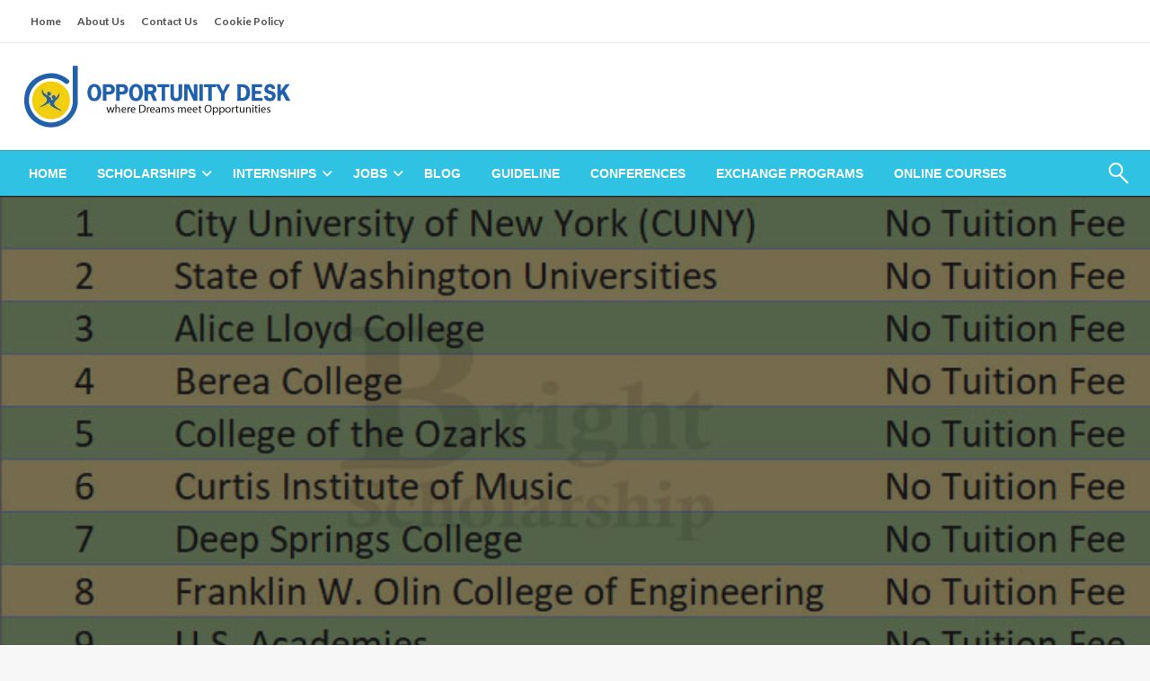

--- FILE ---
content_type: text/html; charset=UTF-8
request_url: https://opportunitydesk.info/top-10-tuition-free-universities-in-the-abroad-opportunity-desk/
body_size: 18384
content:
<!DOCTYPE html><html lang="en-US" prefix="og: https://ogp.me/ns#"><head><meta http-equiv="Content-Type" content="text/html; charset=UTF-8" /><meta name="viewport" content="width=device-width, initial-scale=1.0"><title>Top 10 Tuition Free Universities In The Abroad Opportunity Desk &raquo; Opportunity Desk</title><meta name="description" content="In some countries of the world, education is seen as a beneficial source for all the community. Here are the Top 10 Tuition Free Universities the Abroad. We"/><meta name="robots" content="follow, index, max-snippet:-1, max-video-preview:-1, max-image-preview:large"/><link rel="canonical" href="https://opportunitydesk.info/top-10-tuition-free-universities-in-the-abroad-opportunity-desk/" /><meta property="og:locale" content="en_US" /><meta property="og:type" content="article" /><meta property="og:title" content="Top 10 Tuition Free Universities In The Abroad Opportunity Desk &raquo; Opportunity Desk" /><meta property="og:description" content="In some countries of the world, education is seen as a beneficial source for all the community. Here are the Top 10 Tuition Free Universities the Abroad. We" /><meta property="og:url" content="https://opportunitydesk.info/top-10-tuition-free-universities-in-the-abroad-opportunity-desk/" /><meta property="og:site_name" content="Opportunity Desk" /><meta property="article:section" content="Blog" /><meta property="og:image" content="https://opportunitydesk.info/wp-admin/admin-ajax.php?action=rank_math_overlay_thumb&id=6919&type=gif&hash=1204fbd7df130dfcb5aa5384d8772187" /><meta property="og:image:secure_url" content="https://opportunitydesk.info/wp-admin/admin-ajax.php?action=rank_math_overlay_thumb&id=6919&type=gif&hash=1204fbd7df130dfcb5aa5384d8772187" /><meta property="og:image:width" content="700" /><meta property="og:image:height" content="366" /><meta property="og:image:alt" content="Top 10 Tuition Free Universities in the Abroad Opportunity Desk" /><meta property="og:image:type" content="image/jpeg" /><meta property="article:published_time" content="2023-08-14T07:51:06+07:00" /><meta name="twitter:card" content="summary_large_image" /><meta name="twitter:title" content="Top 10 Tuition Free Universities In The Abroad Opportunity Desk &raquo; Opportunity Desk" /><meta name="twitter:description" content="In some countries of the world, education is seen as a beneficial source for all the community. Here are the Top 10 Tuition Free Universities the Abroad. We" /><meta name="twitter:image" content="https://opportunitydesk.info/wp-admin/admin-ajax.php?action=rank_math_overlay_thumb&id=6919&type=gif&hash=1204fbd7df130dfcb5aa5384d8772187" /><meta name="twitter:label1" content="Written by" /><meta name="twitter:data1" content="admin" /><meta name="twitter:label2" content="Time to read" /><meta name="twitter:data2" content="1 minute" /> <script type="application/ld+json" class="rank-math-schema-pro">{"@context":"https://schema.org","@graph":[{"@type":["Person","Organization"],"@id":"https://opportunitydesk.info/#person","name":"Opportunity Desk","logo":{"@type":"ImageObject","@id":"https://opportunitydesk.info/#logo","url":"https://opportunitydesk.info/wp-content/uploads/2023/08/header-1.png.webp","contentUrl":"https://opportunitydesk.info/wp-content/uploads/2023/08/header-1.png.webp","caption":"Opportunity Desk","inLanguage":"en-US","width":"300","height":"99"},"image":{"@type":"ImageObject","@id":"https://opportunitydesk.info/#logo","url":"https://opportunitydesk.info/wp-content/uploads/2023/08/header-1.png.webp","contentUrl":"https://opportunitydesk.info/wp-content/uploads/2023/08/header-1.png.webp","caption":"Opportunity Desk","inLanguage":"en-US","width":"300","height":"99"}},{"@type":"WebSite","@id":"https://opportunitydesk.info/#website","url":"https://opportunitydesk.info","name":"Opportunity Desk","publisher":{"@id":"https://opportunitydesk.info/#person"},"inLanguage":"en-US"},{"@type":"ImageObject","@id":"https://opportunitydesk.info/wp-content/uploads/2023/08/top-10-tuition-free-universities-in-the-abroad-opportunity-desk.jpg","url":"https://opportunitydesk.info/wp-content/uploads/2023/08/top-10-tuition-free-universities-in-the-abroad-opportunity-desk.jpg","width":"700","height":"366","inLanguage":"en-US"},{"@type":"WebPage","@id":"https://opportunitydesk.info/top-10-tuition-free-universities-in-the-abroad-opportunity-desk/#webpage","url":"https://opportunitydesk.info/top-10-tuition-free-universities-in-the-abroad-opportunity-desk/","name":"Top 10 Tuition Free Universities In The Abroad Opportunity Desk &raquo; Opportunity Desk","datePublished":"2023-08-14T07:51:06+07:00","dateModified":"2023-08-14T07:51:06+07:00","isPartOf":{"@id":"https://opportunitydesk.info/#website"},"primaryImageOfPage":{"@id":"https://opportunitydesk.info/wp-content/uploads/2023/08/top-10-tuition-free-universities-in-the-abroad-opportunity-desk.jpg"},"inLanguage":"en-US"},{"@type":"Person","@id":"https://opportunitydesk.info/author/admin/","name":"admin","url":"https://opportunitydesk.info/author/admin/","image":{"@type":"ImageObject","@id":"https://secure.gravatar.com/avatar/cf2f58c2ba9ad433dcc0f5bf07c1e262a914b536eab46a502a7b85645af6ce3c?s=96&amp;d=mm&amp;r=g","url":"https://secure.gravatar.com/avatar/cf2f58c2ba9ad433dcc0f5bf07c1e262a914b536eab46a502a7b85645af6ce3c?s=96&amp;d=mm&amp;r=g","caption":"admin","inLanguage":"en-US"},"sameAs":["https://opportunitydesk.info"]},{"@type":"NewsArticle","headline":"Top 10 Tuition Free Universities In The Abroad Opportunity Desk &raquo; Opportunity Desk","datePublished":"2023-08-14T07:51:06+07:00","dateModified":"2023-08-14T07:51:06+07:00","articleSection":"Blog, News","author":{"@id":"https://opportunitydesk.info/author/admin/","name":"admin"},"publisher":{"@id":"https://opportunitydesk.info/#person"},"description":"In some countries of the world, education is seen as a beneficial source for all the community. Here are the Top 10 Tuition Free Universities the Abroad. We","name":"Top 10 Tuition Free Universities In The Abroad Opportunity Desk &raquo; Opportunity Desk","@id":"https://opportunitydesk.info/top-10-tuition-free-universities-in-the-abroad-opportunity-desk/#richSnippet","isPartOf":{"@id":"https://opportunitydesk.info/top-10-tuition-free-universities-in-the-abroad-opportunity-desk/#webpage"},"image":{"@id":"https://opportunitydesk.info/wp-content/uploads/2023/08/top-10-tuition-free-universities-in-the-abroad-opportunity-desk.jpg"},"inLanguage":"en-US","mainEntityOfPage":{"@id":"https://opportunitydesk.info/top-10-tuition-free-universities-in-the-abroad-opportunity-desk/#webpage"}}]}</script> <link rel='dns-prefetch' href='//fonts.googleapis.com' /><link rel="alternate" type="application/rss+xml" title="Opportunity Desk &raquo; Feed" href="https://opportunitydesk.info/feed/" /><link rel="alternate" title="oEmbed (JSON)" type="application/json+oembed" href="https://opportunitydesk.info/wp-json/oembed/1.0/embed?url=https%3A%2F%2Fopportunitydesk.info%2Ftop-10-tuition-free-universities-in-the-abroad-opportunity-desk%2F" /><link rel="alternate" title="oEmbed (XML)" type="text/xml+oembed" href="https://opportunitydesk.info/wp-json/oembed/1.0/embed?url=https%3A%2F%2Fopportunitydesk.info%2Ftop-10-tuition-free-universities-in-the-abroad-opportunity-desk%2F&#038;format=xml" /><style id='wp-img-auto-sizes-contain-inline-css' type='text/css'>img:is([sizes=auto i],[sizes^="auto," i]){contain-intrinsic-size:3000px 1500px}
/*# sourceURL=wp-img-auto-sizes-contain-inline-css */</style><style id='wp-emoji-styles-inline-css' type='text/css'>img.wp-smiley, img.emoji {
		display: inline !important;
		border: none !important;
		box-shadow: none !important;
		height: 1em !important;
		width: 1em !important;
		margin: 0 0.07em !important;
		vertical-align: -0.1em !important;
		background: none !important;
		padding: 0 !important;
	}
/*# sourceURL=wp-emoji-styles-inline-css */</style><style id='classic-theme-styles-inline-css' type='text/css'>/*! This file is auto-generated */
.wp-block-button__link{color:#fff;background-color:#32373c;border-radius:9999px;box-shadow:none;text-decoration:none;padding:calc(.667em + 2px) calc(1.333em + 2px);font-size:1.125em}.wp-block-file__button{background:#32373c;color:#fff;text-decoration:none}
/*# sourceURL=/wp-includes/css/classic-themes.min.css */</style><link rel='stylesheet' id='toc-screen-css' href='https://opportunitydesk.info/wp-content/plugins/table-of-contents-plus/screen.min.css?ver=2411.1' type='text/css' media='all' /><link rel='stylesheet' id='newspaperss_core-css' href='https://opportunitydesk.info/wp-content/themes/newspaperss/css/newspaperss.min.css?ver=1.0' type='text/css' media='all' /><link rel='stylesheet' id='fontawesome-css' href='https://opportunitydesk.info/wp-content/themes/newspaperss/fonts/awesome/css/font-awesome.min.css?ver=1' type='text/css' media='all' /><link rel='stylesheet' id='newspaperss-fonts-css' href='//fonts.googleapis.com/css?family=Ubuntu%3A400%2C500%2C700%7CLato%3A400%2C700%2C400italic%2C700italic%7COpen+Sans%3A400%2C400italic%2C700&#038;subset=latin%2Clatin-ext' type='text/css' media='all' /><link rel='stylesheet' id='newspaperss-style-css' href='https://opportunitydesk.info/wp-content/cache/autoptimize/autoptimize_single_5f07c216654a9e37e79e7091b9fca6f4.php?ver=1.1.0' type='text/css' media='all' /><style id='newspaperss-style-inline-css' type='text/css'>.tagcloud a ,
	.post-cat-info a,
	.lates-post-warp .button.secondary,
	.comment-form .form-submit input#submit,
	a.box-comment-btn,
	.comment-form .form-submit input[type='submit'],
	h2.comment-reply-title,
	.widget_search .search-submit,
	.woocommerce nav.woocommerce-pagination ul li span.current,
	.woocommerce ul.products li.product .button,
	.woocommerce div.product form.cart .button,
	.woocommerce #respond input#submit.alt, .woocommerce a.button.alt,
	.woocommerce button.button.alt, .woocommerce input.button.alt,
	.woocommerce #respond input#submit, .woocommerce a.button,
	.woocommerce button.button, .woocommerce input.button,
	.pagination li a,
	.author-links a,
	#blog-content .navigation .nav-links .current,
	.bubbly-button,
	.scroll_to_top
	{
		color: #ffffff !important;
	}.tagcloud a:hover ,
		.post-cat-info a:hover,
		.lates-post-warp .button.secondary:hover,
		.comment-form .form-submit input#submit:hover,
		a.box-comment-btn:hover,
		.comment-form .form-submit input[type='submit']:hover,
		.widget_search .search-submit:hover,
		.pagination li a:hover,
		.author-links a:hover,
		.head-bottom-area  .is-dropdown-submenu .is-dropdown-submenu-item :hover,
		.woocommerce div.product div.summary a,
		.bubbly-button:hover,
		.slider-right .post-header .post-cat-info .cat-info-el:hover
		{
			color: #ffffff !important;
		}.slider-container .cat-info-el,
		.slider-right .post-header .post-cat-info .cat-info-el
		{
			color: #ffffff !important;
		}
		woocommerce-product-details__short-description,
		.woocommerce div.product .product_title,
		.woocommerce div.product p.price,
		.woocommerce div.product span.price
		{
			color: #232323 ;
		}#footer .top-footer-wrap .textwidget p,
		#footer .top-footer-wrap,
		#footer .block-content-recent .card-section .post-list .post-title a,
		#footer .block-content-recent .post-list .post-meta-info .meta-info-el,
		#footer .widget_nav_menu .widget li a,
		#footer .widget li a
		{
			color: #ffffff  ;
		}.head-bottom-area .dropdown.menu a,
	.search-wrap .search-field,
	.head-bottom-area .dropdown.menu .is-dropdown-submenu > li a,
	.home .head-bottom-area .dropdown.menu .current-menu-item a
	{
		color: #fff  ;
	}
	.search-wrap::before
	{
		background-color: #fff  ;
	}
	.search-wrap
	{
		border-color: #fff  ;
	}
	.main-menu .is-dropdown-submenu .is-dropdown-submenu-parent.opens-left > a::after,
	.is-dropdown-submenu .is-dropdown-submenu-parent.opens-right > a::after
	{
		border-right-color: #fff  ;
	}
/*# sourceURL=newspaperss-style-inline-css */</style><link rel='stylesheet' id='candy-social-widget-css' href='https://opportunitydesk.info/wp-content/plugins/candy-social-widget/assets/css/csw-front.min.css?ver=1.0' type='text/css' media='all' /><link rel='stylesheet' id='jquery-lazyloadxt-spinner-css-css' href='https://opportunitydesk.info/wp-content/cache/autoptimize/autoptimize_single_d4a56d3242663a4b372dc090375e8136.php?ver=6.9' type='text/css' media='all' /> <script defer type="text/javascript" src="https://opportunitydesk.info/wp-includes/js/jquery/jquery.min.js?ver=3.7.1" id="jquery-core-js"></script> <script defer type="text/javascript" src="https://opportunitydesk.info/wp-includes/js/jquery/jquery-migrate.min.js?ver=3.4.1" id="jquery-migrate-js"></script> <script defer type="text/javascript" src="https://opportunitydesk.info/wp-content/themes/newspaperss/js/newspaperss.min.js?ver=1" id="newspaperss_js-js"></script> <script defer type="text/javascript" src="https://opportunitydesk.info/wp-content/themes/newspaperss/js/newspaperss_other.min.js?ver=1" id="newspaperss_other-js"></script> <link rel="https://api.w.org/" href="https://opportunitydesk.info/wp-json/" /><link rel="alternate" title="JSON" type="application/json" href="https://opportunitydesk.info/wp-json/wp/v2/posts/3811" /><link rel="EditURI" type="application/rsd+xml" title="RSD" href="https://opportunitydesk.info/xmlrpc.php?rsd" /><meta name="generator" content="WordPress 6.9" /><link rel='shortlink' href='https://opportunitydesk.info/?p=3811' /><style id="newspaperss-custom-header-styles" type="text/css">.site-title,
		.site-description {
			position: absolute;
			clip: rect(1px, 1px, 1px, 1px);
		}</style><link rel="icon" href="https://opportunitydesk.info/wp-content/uploads/2024/02/cropped-oppornitu-favicon-32x32.png" sizes="32x32" /><link rel="icon" href="https://opportunitydesk.info/wp-content/uploads/2024/02/cropped-oppornitu-favicon-192x192.png" sizes="192x192" /><link rel="apple-touch-icon" href="https://opportunitydesk.info/wp-content/uploads/2024/02/cropped-oppornitu-favicon-180x180.png" /><meta name="msapplication-TileImage" content="https://opportunitydesk.info/wp-content/uploads/2024/02/cropped-oppornitu-favicon-270x270.png" /><style type="text/css" id="wp-custom-css">.single-box-author{
	display: none;
}</style><style id="kirki-inline-styles">.postpage_subheader{background-color:#1c2127;}#topmenu .top-bar .top-bar-left .menu a{font-size:0.75rem;}.head-bottom-area .dropdown.menu .current-menu-item a{color:#2fc2e3;}.head-bottom-area .dropdown.menu a{font-family:sans-serif;font-size:14px;font-weight:700;text-transform:uppercase;}#main-content-sticky{background:#fff;}body{font-size:inherit;line-height:1.6;text-transform:none;}.slider-container .post-header-outer{background:rgba(0,0,0,0.14);}.slider-container .post-header .post-title a,.slider-container .post-meta-info .meta-info-el a,.slider-container .meta-info-date{color:#fff;}.slider-container .cat-info-el,.slider-right .post-header .post-cat-info .cat-info-el{background-color:#2fc2e3;}.woocommerce .button{-webkit-box-shadow:0 2px 2px 0 rgba(0,94,184,0.3), 0 3px 1px -2px rgba(0,94,184,0.3), 0 1px 5px 0 rgba(0,94,184,0.3);-moz-box-shadow:0 2px 2px 0 rgba(0,94,184,0.3), 0 3px 1px -2px rgba(0,94,184,0.3), 0 1px 5px 0 rgba(0,94,184,0.3);box-shadow:0 2px 2px 0 rgba(0,94,184,0.3), 0 3px 1px -2px rgba(0,94,184,0.3), 0 1px 5px 0 rgba(0,94,184,0.3);}.woocommerce .button:hover{-webkit-box-shadow:-1px 11px 23px -4px rgba(0,94,184,0.3),1px -1.5px 11px -2px  rgba(0,94,184,0.3);-moz-box-shadow:-1px 11px 23px -4px rgba(0,94,184,0.3),1px -1.5px 11px -2px  rgba(0,94,184,0.3);box-shadow:-1px 11px 23px -4px rgba(0,94,184,0.3),1px -1.5px 11px -2px  rgba(0,94,184,0.3);}a:hover,.off-canvas .fa-window-close:focus,.tagcloud a:hover,.single-nav .nav-left a:hover, .single-nav .nav-right a:hover,.comment-title h2:hover,h2.comment-reply-title:hover,.meta-info-comment .comments-link a:hover,.woocommerce div.product div.summary a:hover{color:#2f2f2f;}bubbly-button:focus,.slider-right .post-header .post-cat-info .cat-info-el:hover,.bubbly-button:hover,.head-bottom-area .desktop-menu .is-dropdown-submenu-parent .is-dropdown-submenu li a:hover,.tagcloud a:hover,.viewall-text .button.secondary:hover,.single-nav a:hover>.newspaper-nav-icon,.pagination .current:hover,.pagination li a:hover,.widget_search .search-submit:hover,.comment-form .form-submit input#submit:hover, a.box-comment-btn:hover, .comment-form .form-submit input[type="submit"]:hover,.cat-info-el:hover,.comment-list .comment-reply-link:hover,.bubbly-button:active{background:#2f2f2f;}.viewall-text .shadow:hover{-webkit-box-shadow:-1px 11px 15px -8px rgba(47,47,47,0.43);-moz-box-shadow:-1px 11px 15px -8px rgba(47,47,47,0.43);box-shadow:-1px 11px 15px -8px rgba(47,47,47,0.43);}.bubbly-button:hover,.bubbly-button:active{-webkit-box-shadow:0 2px 15px rgba(47,47,47,0.43);;-moz-box-shadow:0 2px 15px rgba(47,47,47,0.43);;box-shadow:0 2px 15px rgba(47,47,47,0.43);;}.comment-form textarea:focus,.comment-form input[type="text"]:focus,.comment-form input[type="search"]:focus,.comment-form input[type="tel"]:focus,.comment-form input[type="email"]:focus,.comment-form [type=url]:focus,.comment-form [type=password]:focus{-webkit-box-shadow:0 2px 3px rgba(47,47,47,0.43);;-moz-box-shadow:0 2px 3px rgba(47,47,47,0.43);;box-shadow:0 2px 3px rgba(47,47,47,0.43);;}a:focus{outline-color:#2f2f2f;text-decoration-color:#2f2f2f;}.sliderlink:focus,.slider-right .thumbnail-post a:focus img{border-color:#2f2f2f;}.bubbly-button:before,.bubbly-button:after{background-image:radial-gradient(circle,#2f2f2f 20%, transparent 20%), radial-gradient(circle, transparent 20%, #2f2f2f 20%, transparent 30%), radial-gradient(circle, #2f2f2f 20%, transparent 20%), radial-gradient(circle, #2f2f2f 20%, transparent 20%), radial-gradient(circle, transparent 10%, #2f2f2f 15%, transparent 20%), radial-gradient(circle, #2f2f2f 20%, transparent 20%), radial-gradient(circle, #2f2f2f 20%, transparent 20%), radial-gradient(circle, #2f2f2f 20%, transparent 20%), radial-gradient(circle, #2f2f2f 20%, transparent 20%);;;}.block-header-wrap .block-title,.widget-title h3{color:#0a0a0a;}.block-header-wrap .block-title h3,.widget-title h3{border-bottom-color:#0a0a0a;}#sub_banner .breadcrumb-wraps .breadcrumbs li,#sub_banner .heade-content h1,.heade-content h1,.breadcrumbs li,.breadcrumbs a,.breadcrumbs li:not(:last-child)::after{color:#fff;}#sub_banner.sub_header_page .heade-content h1{color:#0a0a0a;}#footer .top-footer-wrap{background-color:#282828;}#footer .block-header-wrap .block-title h3,#footer .widget-title h3{color:#e3e3e3;border-bottom-color:#e3e3e3;}#footer .footer-copyright-wrap{background-color:#242424;}#footer .footer-copyright-text,.footer-copyright-text p,.footer-copyright-text li,.footer-copyright-text ul,.footer-copyright-text ol,.footer-copyright-text{color:#fff;}.woo-header-newspaperss{background:linear-gradient(to top, #f77062 0%, #fe5196 100%);;}.heade-content.woo-header-newspaperss h1,.woocommerce .woocommerce-breadcrumb a,.woocommerce .breadcrumbs li{color:#020202;}@media screen and (min-width: 64em){#wrapper{margin-top:0px;margin-bottom:0px;}}</style><style id='global-styles-inline-css' type='text/css'>:root{--wp--preset--aspect-ratio--square: 1;--wp--preset--aspect-ratio--4-3: 4/3;--wp--preset--aspect-ratio--3-4: 3/4;--wp--preset--aspect-ratio--3-2: 3/2;--wp--preset--aspect-ratio--2-3: 2/3;--wp--preset--aspect-ratio--16-9: 16/9;--wp--preset--aspect-ratio--9-16: 9/16;--wp--preset--color--black: #000000;--wp--preset--color--cyan-bluish-gray: #abb8c3;--wp--preset--color--white: #ffffff;--wp--preset--color--pale-pink: #f78da7;--wp--preset--color--vivid-red: #cf2e2e;--wp--preset--color--luminous-vivid-orange: #ff6900;--wp--preset--color--luminous-vivid-amber: #fcb900;--wp--preset--color--light-green-cyan: #7bdcb5;--wp--preset--color--vivid-green-cyan: #00d084;--wp--preset--color--pale-cyan-blue: #8ed1fc;--wp--preset--color--vivid-cyan-blue: #0693e3;--wp--preset--color--vivid-purple: #9b51e0;--wp--preset--color--strong-blue: #0073aa;--wp--preset--color--lighter-blue: #229fd8;--wp--preset--color--very-light-gray: #eee;--wp--preset--color--very-dark-gray: #444;--wp--preset--gradient--vivid-cyan-blue-to-vivid-purple: linear-gradient(135deg,rgb(6,147,227) 0%,rgb(155,81,224) 100%);--wp--preset--gradient--light-green-cyan-to-vivid-green-cyan: linear-gradient(135deg,rgb(122,220,180) 0%,rgb(0,208,130) 100%);--wp--preset--gradient--luminous-vivid-amber-to-luminous-vivid-orange: linear-gradient(135deg,rgb(252,185,0) 0%,rgb(255,105,0) 100%);--wp--preset--gradient--luminous-vivid-orange-to-vivid-red: linear-gradient(135deg,rgb(255,105,0) 0%,rgb(207,46,46) 100%);--wp--preset--gradient--very-light-gray-to-cyan-bluish-gray: linear-gradient(135deg,rgb(238,238,238) 0%,rgb(169,184,195) 100%);--wp--preset--gradient--cool-to-warm-spectrum: linear-gradient(135deg,rgb(74,234,220) 0%,rgb(151,120,209) 20%,rgb(207,42,186) 40%,rgb(238,44,130) 60%,rgb(251,105,98) 80%,rgb(254,248,76) 100%);--wp--preset--gradient--blush-light-purple: linear-gradient(135deg,rgb(255,206,236) 0%,rgb(152,150,240) 100%);--wp--preset--gradient--blush-bordeaux: linear-gradient(135deg,rgb(254,205,165) 0%,rgb(254,45,45) 50%,rgb(107,0,62) 100%);--wp--preset--gradient--luminous-dusk: linear-gradient(135deg,rgb(255,203,112) 0%,rgb(199,81,192) 50%,rgb(65,88,208) 100%);--wp--preset--gradient--pale-ocean: linear-gradient(135deg,rgb(255,245,203) 0%,rgb(182,227,212) 50%,rgb(51,167,181) 100%);--wp--preset--gradient--electric-grass: linear-gradient(135deg,rgb(202,248,128) 0%,rgb(113,206,126) 100%);--wp--preset--gradient--midnight: linear-gradient(135deg,rgb(2,3,129) 0%,rgb(40,116,252) 100%);--wp--preset--font-size--small: 13px;--wp--preset--font-size--medium: 20px;--wp--preset--font-size--large: 36px;--wp--preset--font-size--x-large: 42px;--wp--preset--spacing--20: 0.44rem;--wp--preset--spacing--30: 0.67rem;--wp--preset--spacing--40: 1rem;--wp--preset--spacing--50: 1.5rem;--wp--preset--spacing--60: 2.25rem;--wp--preset--spacing--70: 3.38rem;--wp--preset--spacing--80: 5.06rem;--wp--preset--shadow--natural: 6px 6px 9px rgba(0, 0, 0, 0.2);--wp--preset--shadow--deep: 12px 12px 50px rgba(0, 0, 0, 0.4);--wp--preset--shadow--sharp: 6px 6px 0px rgba(0, 0, 0, 0.2);--wp--preset--shadow--outlined: 6px 6px 0px -3px rgb(255, 255, 255), 6px 6px rgb(0, 0, 0);--wp--preset--shadow--crisp: 6px 6px 0px rgb(0, 0, 0);}:where(.is-layout-flex){gap: 0.5em;}:where(.is-layout-grid){gap: 0.5em;}body .is-layout-flex{display: flex;}.is-layout-flex{flex-wrap: wrap;align-items: center;}.is-layout-flex > :is(*, div){margin: 0;}body .is-layout-grid{display: grid;}.is-layout-grid > :is(*, div){margin: 0;}:where(.wp-block-columns.is-layout-flex){gap: 2em;}:where(.wp-block-columns.is-layout-grid){gap: 2em;}:where(.wp-block-post-template.is-layout-flex){gap: 1.25em;}:where(.wp-block-post-template.is-layout-grid){gap: 1.25em;}.has-black-color{color: var(--wp--preset--color--black) !important;}.has-cyan-bluish-gray-color{color: var(--wp--preset--color--cyan-bluish-gray) !important;}.has-white-color{color: var(--wp--preset--color--white) !important;}.has-pale-pink-color{color: var(--wp--preset--color--pale-pink) !important;}.has-vivid-red-color{color: var(--wp--preset--color--vivid-red) !important;}.has-luminous-vivid-orange-color{color: var(--wp--preset--color--luminous-vivid-orange) !important;}.has-luminous-vivid-amber-color{color: var(--wp--preset--color--luminous-vivid-amber) !important;}.has-light-green-cyan-color{color: var(--wp--preset--color--light-green-cyan) !important;}.has-vivid-green-cyan-color{color: var(--wp--preset--color--vivid-green-cyan) !important;}.has-pale-cyan-blue-color{color: var(--wp--preset--color--pale-cyan-blue) !important;}.has-vivid-cyan-blue-color{color: var(--wp--preset--color--vivid-cyan-blue) !important;}.has-vivid-purple-color{color: var(--wp--preset--color--vivid-purple) !important;}.has-black-background-color{background-color: var(--wp--preset--color--black) !important;}.has-cyan-bluish-gray-background-color{background-color: var(--wp--preset--color--cyan-bluish-gray) !important;}.has-white-background-color{background-color: var(--wp--preset--color--white) !important;}.has-pale-pink-background-color{background-color: var(--wp--preset--color--pale-pink) !important;}.has-vivid-red-background-color{background-color: var(--wp--preset--color--vivid-red) !important;}.has-luminous-vivid-orange-background-color{background-color: var(--wp--preset--color--luminous-vivid-orange) !important;}.has-luminous-vivid-amber-background-color{background-color: var(--wp--preset--color--luminous-vivid-amber) !important;}.has-light-green-cyan-background-color{background-color: var(--wp--preset--color--light-green-cyan) !important;}.has-vivid-green-cyan-background-color{background-color: var(--wp--preset--color--vivid-green-cyan) !important;}.has-pale-cyan-blue-background-color{background-color: var(--wp--preset--color--pale-cyan-blue) !important;}.has-vivid-cyan-blue-background-color{background-color: var(--wp--preset--color--vivid-cyan-blue) !important;}.has-vivid-purple-background-color{background-color: var(--wp--preset--color--vivid-purple) !important;}.has-black-border-color{border-color: var(--wp--preset--color--black) !important;}.has-cyan-bluish-gray-border-color{border-color: var(--wp--preset--color--cyan-bluish-gray) !important;}.has-white-border-color{border-color: var(--wp--preset--color--white) !important;}.has-pale-pink-border-color{border-color: var(--wp--preset--color--pale-pink) !important;}.has-vivid-red-border-color{border-color: var(--wp--preset--color--vivid-red) !important;}.has-luminous-vivid-orange-border-color{border-color: var(--wp--preset--color--luminous-vivid-orange) !important;}.has-luminous-vivid-amber-border-color{border-color: var(--wp--preset--color--luminous-vivid-amber) !important;}.has-light-green-cyan-border-color{border-color: var(--wp--preset--color--light-green-cyan) !important;}.has-vivid-green-cyan-border-color{border-color: var(--wp--preset--color--vivid-green-cyan) !important;}.has-pale-cyan-blue-border-color{border-color: var(--wp--preset--color--pale-cyan-blue) !important;}.has-vivid-cyan-blue-border-color{border-color: var(--wp--preset--color--vivid-cyan-blue) !important;}.has-vivid-purple-border-color{border-color: var(--wp--preset--color--vivid-purple) !important;}.has-vivid-cyan-blue-to-vivid-purple-gradient-background{background: var(--wp--preset--gradient--vivid-cyan-blue-to-vivid-purple) !important;}.has-light-green-cyan-to-vivid-green-cyan-gradient-background{background: var(--wp--preset--gradient--light-green-cyan-to-vivid-green-cyan) !important;}.has-luminous-vivid-amber-to-luminous-vivid-orange-gradient-background{background: var(--wp--preset--gradient--luminous-vivid-amber-to-luminous-vivid-orange) !important;}.has-luminous-vivid-orange-to-vivid-red-gradient-background{background: var(--wp--preset--gradient--luminous-vivid-orange-to-vivid-red) !important;}.has-very-light-gray-to-cyan-bluish-gray-gradient-background{background: var(--wp--preset--gradient--very-light-gray-to-cyan-bluish-gray) !important;}.has-cool-to-warm-spectrum-gradient-background{background: var(--wp--preset--gradient--cool-to-warm-spectrum) !important;}.has-blush-light-purple-gradient-background{background: var(--wp--preset--gradient--blush-light-purple) !important;}.has-blush-bordeaux-gradient-background{background: var(--wp--preset--gradient--blush-bordeaux) !important;}.has-luminous-dusk-gradient-background{background: var(--wp--preset--gradient--luminous-dusk) !important;}.has-pale-ocean-gradient-background{background: var(--wp--preset--gradient--pale-ocean) !important;}.has-electric-grass-gradient-background{background: var(--wp--preset--gradient--electric-grass) !important;}.has-midnight-gradient-background{background: var(--wp--preset--gradient--midnight) !important;}.has-small-font-size{font-size: var(--wp--preset--font-size--small) !important;}.has-medium-font-size{font-size: var(--wp--preset--font-size--medium) !important;}.has-large-font-size{font-size: var(--wp--preset--font-size--large) !important;}.has-x-large-font-size{font-size: var(--wp--preset--font-size--x-large) !important;}
/*# sourceURL=global-styles-inline-css */</style><link rel='stylesheet' id='dashicons-css' href='https://opportunitydesk.info/wp-includes/css/dashicons.min.css?ver=6.9' type='text/css' media='all' /><link rel='stylesheet' id='multiple-authors-widget-css-css' href='https://opportunitydesk.info/wp-content/cache/autoptimize/autoptimize_single_3ab08d30b330c22446dc27ef0eca7139.php?ver=4.11.0' type='text/css' media='all' /><style id='multiple-authors-widget-css-inline-css' type='text/css'>:root { --ppa-color-scheme: #655997; --ppa-color-scheme-active: #514779; }
/*# sourceURL=multiple-authors-widget-css-inline-css */</style><link rel='stylesheet' id='multiple-authors-fontawesome-css' href='https://cdnjs.cloudflare.com/ajax/libs/font-awesome/6.7.1/css/all.min.css?ver=4.11.0' type='text/css' media='all' /></head><body data-rsssl=1 class="wp-singular post-template-default single single-post postid-3811 single-format-standard wp-custom-logo wp-theme-newspaperss" id="top"> <a class="skip-link screen-reader-text" href="#main-content-sticky"> Skip to content </a><div id="wrapper" class="grid-container no-padding small-full  z-depth-2"><div id="topmenu"   ><div  class="grid-container"><div class="top-bar"><div class="top-bar-left"><ul id="menu-footer" class=" menu" ><li id="menu-item-5998" class="menu-item menu-item-type-custom menu-item-object-custom menu-item-home menu-item-5998"><a href="https://opportunitydesk.info/">Home</a></li><li id="menu-item-5999" class="menu-item menu-item-type-post_type menu-item-object-page menu-item-5999"><a href="https://opportunitydesk.info/about-us/">About Us</a></li><li id="menu-item-6000" class="menu-item menu-item-type-post_type menu-item-object-page menu-item-6000"><a href="https://opportunitydesk.info/contact-us/">Contact Us</a></li><li id="menu-item-6001" class="menu-item menu-item-type-post_type menu-item-object-page menu-item-6001"><a href="https://opportunitydesk.info/cookie-policy/">Cookie Policy</a></li></ul></div><div class="top-bar-right"><div class="social-btns"></div></div></div></div></div><header id="header-top" class="header-area"><div class="head-top-area " ><div class="grid-container "><div id="main-header" class="grid-x grid-padding-x grid-margin-y align-justify "><div class="cell  align-self-middle auto medium-order-1  "><div id="site-title"> <a href="https://opportunitydesk.info/" class="custom-logo-link" rel="home"><img width="300" height="99" src="https://opportunitydesk.info/wp-content/uploads/2023/08/header-1.png.webp" class="custom-logo" alt="Opportunity Desk" decoding="async" /></a><h1 class="site-title"> <a href="https://opportunitydesk.info/" rel="home">Opportunity Desk</a></h1><p class="site-description">Empowering Your Path to Opportunities</p></div></div></div></div></div><div class="off-canvas-wrapper " ><div class="reveal reveal-menu position-right off-canvas animated " id="mobile-menu-newspaperss" data-reveal > <button class="reveal-b-close " aria-label="Close menu" type="button" data-close> <i class="fa fa-window-close" aria-hidden="true"></i> </button><div class="multilevel-offcanvas " ><ul id="menu-main" class="vertical menu accordion-menu " data-accordion-menu data-close-on-click-inside="false"><li id="menu-item-6047" class="menu-item menu-item-type-custom menu-item-object-custom menu-item-6047"><a href="/">Home</a></li><li id="menu-item-6041" class="menu-item menu-item-type-taxonomy menu-item-object-category menu-item-has-children menu-item-6041"><a href="https://opportunitydesk.info/scholarships/">Scholarships</a><ul class="vertical menu nested"><li id="menu-item-6038" class="menu-item menu-item-type-taxonomy menu-item-object-category menu-item-6038"><a href="https://opportunitydesk.info/master-scholarship/">Master Scholarship</a></li><li id="menu-item-6042" class="menu-item menu-item-type-taxonomy menu-item-object-category menu-item-6042"><a href="https://opportunitydesk.info/undergraduate-scholarship/">Undergraduate Scholarship</a></li><li id="menu-item-6095" class="menu-item menu-item-type-taxonomy menu-item-object-category menu-item-6095"><a href="https://opportunitydesk.info/phd-scholarship/">PHD Scholarship</a></li></ul></li><li id="menu-item-6034" class="menu-item menu-item-type-taxonomy menu-item-object-category menu-item-has-children menu-item-6034"><a href="https://opportunitydesk.info/internships/">Internships</a><ul class="vertical menu nested"><li id="menu-item-6033" class="menu-item menu-item-type-taxonomy menu-item-object-category menu-item-6033"><a href="https://opportunitydesk.info/international-internships/">International Internships</a></li><li id="menu-item-6035" class="menu-item menu-item-type-taxonomy menu-item-object-category menu-item-6035"><a href="https://opportunitydesk.info/internships-in-pakistan/">Internships In Pakistan</a></li></ul></li><li id="menu-item-6036" class="menu-item menu-item-type-taxonomy menu-item-object-category menu-item-has-children menu-item-6036"><a href="https://opportunitydesk.info/jobs/">Jobs</a><ul class="vertical menu nested"><li id="menu-item-6037" class="menu-item menu-item-type-taxonomy menu-item-object-category menu-item-6037"><a href="https://opportunitydesk.info/jobs-in-pakistan/">Jobs In Pakistan</a></li></ul></li><li id="menu-item-6028" class="menu-item menu-item-type-taxonomy menu-item-object-category current-post-ancestor current-menu-parent current-post-parent menu-item-6028"><a href="https://opportunitydesk.info/blog/">Blog</a></li><li id="menu-item-6074" class="menu-item menu-item-type-taxonomy menu-item-object-category menu-item-6074"><a href="https://opportunitydesk.info/guideline/">Guideline</a></li><li id="menu-item-6091" class="menu-item menu-item-type-taxonomy menu-item-object-category menu-item-6091"><a href="https://opportunitydesk.info/conferences/">Conferences</a></li><li id="menu-item-6092" class="menu-item menu-item-type-taxonomy menu-item-object-category menu-item-6092"><a href="https://opportunitydesk.info/exchange-programs/">Exchange Programs</a></li><li id="menu-item-6093" class="menu-item menu-item-type-taxonomy menu-item-object-category menu-item-6093"><a href="https://opportunitydesk.info/online-courses/">Online Courses</a></li></ul></div></div><div class="mobile-menu off-canvas-content" data-off-canvas-content ><div class="title-bar no-js "  data-hide-for="large" data-sticky data-margin-top="0" data-top-anchor="main-content-sticky" data-sticky-on="small"  ><div class="title-bar-left "><div class="logo title-bar-title "> <a href="https://opportunitydesk.info/" class="custom-logo-link" rel="home"><img width="300" height="99" src="https://opportunitydesk.info/wp-content/uploads/2023/08/header-1.png.webp" class="custom-logo" alt="Opportunity Desk" decoding="async" /></a><h1 class="site-title"> <a href="https://opportunitydesk.info/" rel="home">Opportunity Desk</a></h1><p class="site-description">Empowering Your Path to Opportunities</p></div></div><div class="top-bar-right"><div class="title-bar-right nav-bar"><li> <button class="offcanvas-trigger" type="button" data-open="mobile-menu-newspaperss"><div class="hamburger"> <span class="line"></span> <span class="line"></span> <span class="line"></span></div> </button></li></div></div></div></div></div><div id="header-bottom" class="head-bottom-area animated" ><div class="grid-container"><div class="top-bar main-menu no-js" id="the-menu"><div class="menu-position left" data-magellan data-magellan-top-offset="60"><ul id="menu-main-1 " class="horizontal menu  desktop-menu" data-responsive-menu="dropdown"  data-trap-focus="true"  ><li class="menu-item menu-item-type-custom menu-item-object-custom menu-item-6047"><a href="/">Home</a></li><li class="menu-item menu-item-type-taxonomy menu-item-object-category menu-item-has-children menu-item-6041"><a href="https://opportunitydesk.info/scholarships/">Scholarships</a><ul class="menu"><li class="menu-item menu-item-type-taxonomy menu-item-object-category menu-item-6038"><a href="https://opportunitydesk.info/master-scholarship/">Master Scholarship</a></li><li class="menu-item menu-item-type-taxonomy menu-item-object-category menu-item-6042"><a href="https://opportunitydesk.info/undergraduate-scholarship/">Undergraduate Scholarship</a></li><li class="menu-item menu-item-type-taxonomy menu-item-object-category menu-item-6095"><a href="https://opportunitydesk.info/phd-scholarship/">PHD Scholarship</a></li></ul></li><li class="menu-item menu-item-type-taxonomy menu-item-object-category menu-item-has-children menu-item-6034"><a href="https://opportunitydesk.info/internships/">Internships</a><ul class="menu"><li class="menu-item menu-item-type-taxonomy menu-item-object-category menu-item-6033"><a href="https://opportunitydesk.info/international-internships/">International Internships</a></li><li class="menu-item menu-item-type-taxonomy menu-item-object-category menu-item-6035"><a href="https://opportunitydesk.info/internships-in-pakistan/">Internships In Pakistan</a></li></ul></li><li class="menu-item menu-item-type-taxonomy menu-item-object-category menu-item-has-children menu-item-6036"><a href="https://opportunitydesk.info/jobs/">Jobs</a><ul class="menu"><li class="menu-item menu-item-type-taxonomy menu-item-object-category menu-item-6037"><a href="https://opportunitydesk.info/jobs-in-pakistan/">Jobs In Pakistan</a></li></ul></li><li class="menu-item menu-item-type-taxonomy menu-item-object-category current-post-ancestor current-menu-parent current-post-parent menu-item-6028"><a href="https://opportunitydesk.info/blog/">Blog</a></li><li class="menu-item menu-item-type-taxonomy menu-item-object-category menu-item-6074"><a href="https://opportunitydesk.info/guideline/">Guideline</a></li><li class="menu-item menu-item-type-taxonomy menu-item-object-category menu-item-6091"><a href="https://opportunitydesk.info/conferences/">Conferences</a></li><li class="menu-item menu-item-type-taxonomy menu-item-object-category menu-item-6092"><a href="https://opportunitydesk.info/exchange-programs/">Exchange Programs</a></li><li class="menu-item menu-item-type-taxonomy menu-item-object-category menu-item-6093"><a href="https://opportunitydesk.info/online-courses/">Online Courses</a></li></ul></div><div class="search-wrap" open-search><form role="search" method="get" class="search-form" action="https://opportunitydesk.info/"> <label> <span class="screen-reader-text">Search for:</span> <input type="search" class="search-field" placeholder="Search &hellip;" value="" name="s" /> </label> <input type="submit" class="search-submit" value="Search" /></form> <span class="eks" close-search></span> <i class="fa fa-search"></i></div></div></div></div></header><div id="main-content-sticky"><div class="single-post-outer clearfix"><div class="single-post-feat-bg-outer"><div class="single-post-thumb-outer"><div class="post-thumb"> <a href="https://opportunitydesk.info/top-10-tuition-free-universities-in-the-abroad-opportunity-desk/"><img width="700" height="366" src="//opportunitydesk.info/wp-content/plugins/a3-lazy-load/assets/images/lazy_placeholder.gif" data-lazy-type="image" data-src="https://opportunitydesk.info/wp-content/uploads/2023/08/top-10-tuition-free-universities-in-the-abroad-opportunity-desk.jpg" class="lazy lazy-hidden float-center object-fit-img wp-post-image" alt="" decoding="async" fetchpriority="high" srcset="" data-srcset="https://opportunitydesk.info/wp-content/uploads/2023/08/top-10-tuition-free-universities-in-the-abroad-opportunity-desk.jpg 700w, https://opportunitydesk.info/wp-content/uploads/2023/08/top-10-tuition-free-universities-in-the-abroad-opportunity-desk-300x157.jpg 300w" sizes="(max-width: 700px) 100vw, 700px" /><noscript><img width="700" height="366" src="https://opportunitydesk.info/wp-content/uploads/2023/08/top-10-tuition-free-universities-in-the-abroad-opportunity-desk.jpg" class="float-center object-fit-img wp-post-image" alt="" decoding="async" fetchpriority="high" srcset="https://opportunitydesk.info/wp-content/uploads/2023/08/top-10-tuition-free-universities-in-the-abroad-opportunity-desk.jpg 700w, https://opportunitydesk.info/wp-content/uploads/2023/08/top-10-tuition-free-universities-in-the-abroad-opportunity-desk-300x157.jpg 300w" sizes="(max-width: 700px) 100vw, 700px" /></noscript></a></div></div></div><div class="grid-container"><div class="grid-x grid-padding-x align-center single-wrap "><div class="cell large-auto  small-12 "><article class="single-post-wrap " id="post-3811"><div class="single-post-content-wrap"><div class="single-post-header"><div class="single-post-top"><div class="grid-x "><div class="cell large-12 small-12 "><div class="breadcrumb-wrap"><ul id="breadcrumbs" class="breadcrumbs"><li class="item-home"><a class="bread-link bread-home" href="https://opportunitydesk.info" title="Homepage">Homepage</a></li><li class="item-cat item-cat-1 item-cat-blog"><a class="bread-cat bread-cat-1 bread-cat-blog" href="https://opportunitydesk.info/blog/" title="Blog">Blog</a></li><li class="item-current item-3811"><strong class="bread-current bread-3811" title="Top 10 Tuition Free Universities in the Abroad Opportunity Desk">Top 10 Tuition Free Universities in the Abroad Opportunity Desk</strong></li></ul></div> <span class="text-right"></span></div></div></div><div class="post-cat-info clearfix"> <a class="cat-info-el" href="https://opportunitydesk.info/blog/" alt="View all posts in Blog">Blog</a> <a class="cat-info-el" href="https://opportunitydesk.info/news/" alt="View all posts in News">News</a></div><div class="single-title "><h1 class="entry-title">Top 10 Tuition Free Universities in the Abroad Opportunity Desk</h1></div><div class="post-meta-info "> <span class="meta-info-el meta-info-author"> <img alt='' src="//opportunitydesk.info/wp-content/plugins/a3-lazy-load/assets/images/lazy_placeholder.gif" data-lazy-type="image" data-src='https://secure.gravatar.com/avatar/3a404242e523a78528d2ead59d02495007533d13fab247cde6caff3815948769?s=40&#038;d=mm&#038;r=g' srcset="" data-srcset='https://secure.gravatar.com/avatar/3a404242e523a78528d2ead59d02495007533d13fab247cde6caff3815948769?s=80&#038;d=mm&#038;r=g 2x' class='lazy lazy-hidden avatar avatar-40 photo' height='40' width='40' decoding='async'/><noscript><img alt='' src='https://secure.gravatar.com/avatar/3a404242e523a78528d2ead59d02495007533d13fab247cde6caff3815948769?s=40&#038;d=mm&#038;r=g' srcset='https://secure.gravatar.com/avatar/3a404242e523a78528d2ead59d02495007533d13fab247cde6caff3815948769?s=80&#038;d=mm&#038;r=g 2x' class='avatar avatar-40 photo' height='40' width='40' decoding='async'/></noscript> <a class="vcard author" href="https://opportunitydesk.info/author/admin/" title="admin"> admin </a> </span> <span class="meta-info-el mate-info-date-icon"> <i class="fa fa-clock-o"></i> <span class="screen-reader-text">Posted on</span> <a href="https://opportunitydesk.info/2023/08/" rel="bookmark"><time class="entry-date published updated" datetime="2023-08-14T07:51:06+07:00">August 14, 2023</time></a> </span></div></div><div class="single-content-wrap"><div class="entry single-entry "><div class="td-post-content">&#13;<br /> &#13;<br /> &#13;</p><div class="code-block code-block-7" style="margin-top:0"><div style="font-size: 10px;"></div><p><script async="" src="https://pagead2.googlesyndication.com/pagead/js/adsbygoogle.js"/>after title add -->
<ins class="adsbygoogle" style="display:block" data-ad-client="ca-pub-4552766316048271" data-ad-slot="8980653629" data-ad-format="auto" data-full-width-responsive="true"/>
<script>
     (adsbygoogle = window.adsbygoogle || []).push({});
]]&gt;</script></div><div style="margin-top: 10px; margin-bottom: 10px;" class="sharethis-inline-share-buttons"/><div class="code-block code-block-8" style="margin: 20px auto; text-align: center; display: block; clear: both;"><div style="font-size: 10px;"></div><p><script async="" src="https://pagead2.googlesyndication.com/pagead/js/adsbygoogle.js"/>Display Ad Unit 1 -->
<ins class="adsbygoogle" style="display:block" data-ad-client="ca-pub-4552766316048271" data-ad-slot="9089715946" data-ad-format="auto" data-full-width-responsive="true"/>
<script>
     (adsbygoogle = window.adsbygoogle || []).push({});
]]&gt;</script></div><p>In some countries of the world, education is seen as a beneficial source for all the community. Here are the <strong>Top 10 Tuition Free Universities the Abroad</strong>. We have compiled a list of Tuition Free Universities &amp; countries’ names in this post to continue higher education.<strong> All Nationality holders are eligible</strong> for this best opportunity. Here is also amazing information is waiting for you to check <strong><a title="List of 7 Countries Offering Free Education to International Students" href="https://opportunitydesk.info/list-of-countries-offering-free-education-to-international-students/" rel="bookmark">List of 7 Countries Offering Free Education to International Students</a>.</strong></p><div class="code-block code-block-1" style="margin: 20px auto; text-align: center; display: block; clear: both;"><p><script async="" src="https://pagead2.googlesyndication.com/pagead/js/adsbygoogle.js"/><ins class="adsbygoogle" style="display:block; text-align:center;" data-ad-layout="in-article" data-ad-format="fluid" data-ad-client="ca-pub-4552766316048271" data-ad-slot="8324844514"/>
<script>
     (adsbygoogle = window.adsbygoogle || []).push({});
]]&gt;</script></div><p>If you ever could not get a chance of <strong>Fully Funded Scholarship in Abroad, </strong>so don’t forget to enroll yourself in Tuition Free based Universities. Getting Tuition-free Universities would help you a lot because <strong>you can do part-time jobs as well</strong>. There are many fields/Courses are available in these Top 10 Tuition-Free Universities.</p><p>University fees are getting raised in my countries nowadays. So, it is possible for you now to study abroad without paying the tuition fee even without IELTS now. Check also, <strong><a title="Study in Australia Without IELTS | Australia Scholarships 2022" href="https://opportunitydesk.info/study-in-australia-without-ielts/" rel="bookmark">Study in Australia Without IELTS. </a></strong>Most people stop due to IELTS. <strong>75% of students don’t apply</strong> for the Scholarship Due to IELTS OR TOEFL<strong>. Check <a title="Universities Without IELTS Requirements For 2021" href="https://opportunitydesk.info/universities-without-ielts/" rel="bookmark">Universities Without IELTS Requirements For 2021</a>. More information is given below.</strong></p><div class="code-block code-block-9" style="margin: 20px auto; text-align: center; display: block; clear: both;"> <script async="" src="https://pagead2.googlesyndication.com/pagead/js/adsbygoogle.js"/>add 3 display nnn -->
<ins class="adsbygoogle" style="display:block" data-ad-client="ca-pub-4552766316048271" data-ad-slot="9879536470" data-ad-format="auto" data-full-width-responsive="true"/>
<script>
     (adsbygoogle = window.adsbygoogle || []).push({});
]]&gt;</script></div><h2><span id="list_of_10_tuition_free_universities_in_the_abroad"><strong>List of 10 Tuition Free Universities in the Abroad</strong></span></h2><div id="toc_container" class="no_bullets"><p class="toc_title">Contents</p><ul class="toc_list"><li><a href="#list_of_10_tuition_free_universities_in_the_abroad"><span class="toc_number toc_depth_1">1</span> List of 10 Tuition Free Universities in the Abroad</a><ul><li><a href="#best_european_countries_offering_free_education_breaking_news"><span class="toc_number toc_depth_2">1.1</span> Best European Countries Offering Free Education | Breaking News</a></li></ul></li><li><a href="#list_of_that_countries_where_ielts_toefl_is_not_required"><span class="toc_number toc_depth_1">2</span> List of that Countries where IELTS &amp; TOEFL is not Required</a></li><li><a href="#author"><span class="toc_number toc_depth_1">3</span> Author</a></li></ul></div><p>Here is a list of the Top 10 Tuition Free Universities in Abroad. All Universities are offering free education to deserving students. Even you can ask the administration for financial help as well.</p><ol><li>University of Bergen, Norway</li><li>RWTH Aachen University, Germany</li><li>Alto University, Finland</li><li>University of Oslo, Norway</li><li>Humboldt-Universität zu Berlin, Germany</li><li>Freie Universitaet Berlin, Germany</li><li>University of Helsinki, Finland</li><li>Ludwig-Maximilians-Universität München, Germany</li><li>Heidelberg University, Germany</li><li>Technical University of Munich, Germany</li></ol><h3 class="entry-title"><span id="best_european_countries_offering_free_education_breaking_news"><strong>Best European Countries Offering Free Education | Breaking News</strong></span></h3><ol><li>Germany</li><li>Norway</li><li>Sweden</li><li>Belgium</li><li>Austria</li><li>Finland</li><li>Spain</li><li>Greece</li><li>France</li><li>Czech Republic</li></ol><p><strong>Check Further Here: <a title="Best European Countries Offering Free Education | Breaking News" href="https://opportunitydesk.info/countries-offering-free-education/" rel="bookmark">Best European Countries Offering Free Education </a></strong></p><h2><span id="list_of_that_countries_where_ielts_toefl_is_not_required"><strong>List of that Countries where IELTS &amp; TOEFL is not Required</strong></span></h2><p>There are some universities in these countries where you don’t need IELTS/ TOEFL Exam.</p><ul><li>Australia</li><li>Canada</li><li>USA</li><li>Germany</li><li>UK</li><li>Norway</li><li>China</li><li>Korea</li><li>Taiwan</li><li>HongKong</li><li>Japan</li><li>Malaysia</li></ul><p><strong>Check <a title="Study Abroad Without IELTS &amp; TOEFL in European Countries" href="https://opportunitydesk.info/study-abroad-without-ielts/" rel="bookmark">Study Abroad Without IELTS &amp; TOEFL in European Countries</a></strong></p><div class="code-block code-block-5" style="margin: 20px auto; text-align: center; display: block; clear: both;"> <script async="" src="https://pagead2.googlesyndication.com/pagead/js/adsbygoogle.js"/>last add -->
<ins class="adsbygoogle" style="display:block" data-ad-client="ca-pub-4552766316048271" data-ad-slot="2163513157" data-ad-format="auto" data-full-width-responsive="true"/>
<script>
     (adsbygoogle = window.adsbygoogle || []).push({});
]]&gt;</script></div><p>Follow our <strong><a href="https://www.facebook.com/OpportunityDesks/" target="_blank" rel="noopener">Facebook</a>,</strong><a href="https://www.instagram.com/opportunity_desk.info/?hl=en" target="_blank" rel="noopener"><strong> Instagram,</strong></a><a href="https://www.linkedin.com/in/opportunitydesk-info-%C2%AE-od-4603b918a/" target="_blank" rel="noopener"><strong> Linked In,</strong></a> <strong><a href="https://twitter.com/DeskOpportunity" target="_blank" rel="noopener">Twitter</a></strong> &amp; Join our<a href="https://t.me/OpportunityDesks"><strong> Telegram Group</strong></a> for More Updates.</p><p> </p><div class="code-block code-block-4" style="margin: 20px auto; text-align: center; display: block; clear: both;"><p><script async="" src="https://pagead2.googlesyndication.com/pagead/js/adsbygoogle.js"/><ins class="adsbygoogle" style="display:block" data-ad-format="autorelaxed" data-ad-client="ca-pub-4552766316048271" data-ad-slot="1030162445"/>
<script>
     (adsbygoogle = window.adsbygoogle || []).push({});
]]&gt;</script></div><p></div><div class="pp-multiple-authors-boxes-wrapper pp-multiple-authors-wrapper pp-multiple-authors-layout-boxed multiple-authors-target-the-content box-post-id-7622 box-instance-id-1 ppma_boxes_7622"
 data-post_id="7622"
 data-instance_id="1"
 data-additional_class="pp-multiple-authors-layout-boxed.multiple-authors-target-the-content"
 data-original_class="pp-multiple-authors-boxes-wrapper pp-multiple-authors-wrapper box-post-id-7622 box-instance-id-1"><h2 class="widget-title box-header-title"><span id="author">Author</span></h2> <span class="ppma-layout-prefix"></span><div class="ppma-author-category-wrap"> <span class="ppma-category-group ppma-category-group-1 category-index-0"><ul class="pp-multiple-authors-boxes-ul author-ul-0"><li class="pp-multiple-authors-boxes-li author_index_0 author_admin has-avatar"><div class="pp-author-boxes-avatar"><div class="avatar-image"> <img decoding="async" alt='admin' src="//opportunitydesk.info/wp-content/plugins/a3-lazy-load/assets/images/lazy_placeholder.gif" data-lazy-type="image" data-src='https://secure.gravatar.com/avatar/cf2f58c2ba9ad433dcc0f5bf07c1e262a914b536eab46a502a7b85645af6ce3c?s=80&#038;d=mm&#038;r=g' srcset="" data-srcset='https://secure.gravatar.com/avatar/cf2f58c2ba9ad433dcc0f5bf07c1e262a914b536eab46a502a7b85645af6ce3c?s=160&#038;d=mm&#038;r=g 2x' class='lazy lazy-hidden avatar avatar-80 photo' height='80' width='80' /><noscript><img alt='admin' src="//opportunitydesk.info/wp-content/plugins/a3-lazy-load/assets/images/lazy_placeholder.gif" data-lazy-type="image" data-src='https://secure.gravatar.com/avatar/cf2f58c2ba9ad433dcc0f5bf07c1e262a914b536eab46a502a7b85645af6ce3c?s=80&#038;d=mm&#038;r=g' srcset="" data-srcset='https://secure.gravatar.com/avatar/cf2f58c2ba9ad433dcc0f5bf07c1e262a914b536eab46a502a7b85645af6ce3c?s=160&#038;d=mm&#038;r=g 2x' class='lazy lazy-hidden avatar avatar-80 photo' height='80' width='80' /><noscript><img alt='admin' src='https://secure.gravatar.com/avatar/cf2f58c2ba9ad433dcc0f5bf07c1e262a914b536eab46a502a7b85645af6ce3c?s=80&#038;d=mm&#038;r=g' srcset='https://secure.gravatar.com/avatar/cf2f58c2ba9ad433dcc0f5bf07c1e262a914b536eab46a502a7b85645af6ce3c?s=160&#038;d=mm&#038;r=g 2x' class='avatar avatar-80 photo' height='80' width='80' /></noscript></noscript></div></div><div class="pp-author-boxes-avatar-details"><div class="pp-author-boxes-name multiple-authors-name"><a href="https://opportunitydesk.info/author/admin/" rel="author" title="admin" class="author url fn">admin</a></div><p class="pp-author-boxes-description multiple-authors-description author-description-0"></p> <span class="pp-author-boxes-meta multiple-authors-links"> <a href="https://opportunitydesk.info/author/admin/" title="View all posts"> <span>View all posts</span> </a> </span> <a class="ppma-author-user_email-profile-data ppma-author-field-meta ppma-author-field-type-email" aria-label="Email" href="/cdn-cgi/l/email-protection#b3c1d2c9dadbd2dad7d6c1858a87f3d4ded2dadf9dd0dcde" target="_self"><span class="dashicons dashicons-email-alt"></span> </a><a class="ppma-author-user_url-profile-data ppma-author-field-meta ppma-author-field-type-url" aria-label="Website" href="https://opportunitydesk.info" target="_self"><span class="dashicons dashicons-admin-links"></span> </a></div></li></ul> </span></div> <span class="ppma-layout-suffix"></span></div></div> <span class="single-post-tag"> </span></div><div class="single-post-box-outer"><div class="single-box-author"><div class="grid-x grid-padding-x"><div class="cell large-3 medium-3 small-12 align-self-middle medium-text-left text-center"><div class="author-thumb-wrap"> <img alt='' src="//opportunitydesk.info/wp-content/plugins/a3-lazy-load/assets/images/lazy_placeholder.gif" data-lazy-type="image" data-src='https://secure.gravatar.com/avatar/3a404242e523a78528d2ead59d02495007533d13fab247cde6caff3815948769?s=140&#038;d=mm&#038;r=g' srcset="" data-srcset='https://secure.gravatar.com/avatar/3a404242e523a78528d2ead59d02495007533d13fab247cde6caff3815948769?s=280&#038;d=mm&#038;r=g 2x' class='lazy lazy-hidden avatar avatar-140 photo' height='140' width='140' loading='lazy' decoding='async'/><noscript><img alt='' src='https://secure.gravatar.com/avatar/3a404242e523a78528d2ead59d02495007533d13fab247cde6caff3815948769?s=140&#038;d=mm&#038;r=g' srcset='https://secure.gravatar.com/avatar/3a404242e523a78528d2ead59d02495007533d13fab247cde6caff3815948769?s=280&#038;d=mm&#038;r=g 2x' class='avatar avatar-140 photo' height='140' width='140' loading='lazy' decoding='async'/></noscript></div></div><div class="cell large-9 medium-9 small-12 align-self-middle medium-text-left text-center "><div class="author-content-wrap"><div class="author-title"> <a href="https://opportunitydesk.info/author/admin/" title="admin"><h3>admin</h3> </a></div><div class="author-description"></div><div class="newspaperss-author-bttom-wrap"><div class="author-links"> <a class="bubbly-button" href="https://opportunitydesk.info/author/admin/" title="admin"> View all posts </a></div></div></div></div></div></div></div><div class="single-nav clearfix" role="navigation"><nav class="navigation post-navigation" aria-label="Posts"><h2 class="screen-reader-text">Post navigation</h2><div class="nav-links"><div class="nav-previous"><a href="https://opportunitydesk.info/tuition-free-online-universities-for-international-students-2020/" rel="prev"><span class="screen-reader-text">Previous Post</span><span class="newspaper-nav-icon nav-left-icon"><i class="fa fa-angle-left"></i></span><span class="nav-left-link">Tuition Free Online Universities For International Students 2020</span></a></div><div class="nav-next"><a href="https://opportunitydesk.info/10-tuition-free-universities-in-usa-for-international-students-2021-opportunity-desk/" rel="next"> <span class="screen-reader-text">Next Post</span><span class="nav-right-link">10 Tuition Free Universities in USA For International Students 2021 Opportunity Desk</span><span class="newspaper-nav-icon nav-right-icon"><i class="fa fa-angle-right"></i></span></a></div></div></nav></div><div class="single-post-box-related "><div class="box-related-header block-header-wrap"><div class="block-header-inner"><div class="block-title widget-title"><h3>You Might Also Like</h3></div></div></div><div class="block-content-wrap "><div class="grid-x grid-margin-x medium-margin-collapse "><div class="cell large-6 medium-6 small-12  "><article class="post-wrap "><div class="post-image-warp"><div class="post-thumb-overlay"></div> <span class="thumbnail-post"> <a href="https://opportunitydesk.info/united-nations-volunteers-application-are-open-2022-un-volunteer-opportunity-opportunity-desk/"><img width="428" height="241" src="//opportunitydesk.info/wp-content/plugins/a3-lazy-load/assets/images/lazy_placeholder.gif" data-lazy-type="image" data-src="https://opportunitydesk.info/wp-content/uploads/2023/08/united-nations-volunteers-application-are-open-2022-un-volunteer-opportunity-opportunity-desk.jpg" class="lazy lazy-hidden thumbnail object-fit-postimg_250 wp-post-image" alt="" decoding="async" loading="lazy" srcset="" data-srcset="https://opportunitydesk.info/wp-content/uploads/2023/08/united-nations-volunteers-application-are-open-2022-un-volunteer-opportunity-opportunity-desk.jpg 1920w, https://opportunitydesk.info/wp-content/uploads/2023/08/united-nations-volunteers-application-are-open-2022-un-volunteer-opportunity-opportunity-desk-300x169.jpg 300w, https://opportunitydesk.info/wp-content/uploads/2023/08/united-nations-volunteers-application-are-open-2022-un-volunteer-opportunity-opportunity-desk-1024x576.jpg 1024w, https://opportunitydesk.info/wp-content/uploads/2023/08/united-nations-volunteers-application-are-open-2022-un-volunteer-opportunity-opportunity-desk-768x432.jpg 768w, https://opportunitydesk.info/wp-content/uploads/2023/08/united-nations-volunteers-application-are-open-2022-un-volunteer-opportunity-opportunity-desk-1536x864.jpg 1536w" sizes="auto, (max-width: 428px) 100vw, 428px" /><noscript><img width="428" height="241" src="https://opportunitydesk.info/wp-content/uploads/2023/08/united-nations-volunteers-application-are-open-2022-un-volunteer-opportunity-opportunity-desk.jpg" class="thumbnail object-fit-postimg_250 wp-post-image" alt="" decoding="async" loading="lazy" srcset="https://opportunitydesk.info/wp-content/uploads/2023/08/united-nations-volunteers-application-are-open-2022-un-volunteer-opportunity-opportunity-desk.jpg 1920w, https://opportunitydesk.info/wp-content/uploads/2023/08/united-nations-volunteers-application-are-open-2022-un-volunteer-opportunity-opportunity-desk-300x169.jpg 300w, https://opportunitydesk.info/wp-content/uploads/2023/08/united-nations-volunteers-application-are-open-2022-un-volunteer-opportunity-opportunity-desk-1024x576.jpg 1024w, https://opportunitydesk.info/wp-content/uploads/2023/08/united-nations-volunteers-application-are-open-2022-un-volunteer-opportunity-opportunity-desk-768x432.jpg 768w, https://opportunitydesk.info/wp-content/uploads/2023/08/united-nations-volunteers-application-are-open-2022-un-volunteer-opportunity-opportunity-desk-1536x864.jpg 1536w" sizes="auto, (max-width: 428px) 100vw, 428px" /></noscript></a> </span></div><div class="post-header-outer  is-absolute "><div class="post-header"><div class="post-cat-info "> <a class="cat-info-el" href="https://opportunitydesk.info/blog/">Blog</a></div><h3 class="post-title is-size-4 entry-title is-lite"><a class="post-title-link" href="https://opportunitydesk.info/united-nations-volunteers-application-are-open-2022-un-volunteer-opportunity-opportunity-desk/" rel="bookmark">United Nations Volunteers Application Are Open 2022 | UN Volunteer Opportunity Opportunity Desk</a></h3><div class="post-meta-info "> <span class="meta-info-el meta-info-author"> <a class="vcard author is-lite" href="https://opportunitydesk.info/author/admin/"> admin </a> </span> <span class="meta-info-el meta-info-date "> <time class="date is-lite update"> <span>August 14, 2023</span> </time> </span></div></div></div></article></div><div class="cell large-6 medium-6 small-12  "><article class="post-wrap "><div class="post-image-warp"><div class="post-thumb-overlay"></div> <span class="thumbnail-post"> <a href="https://opportunitydesk.info/uc-berkeley-olive-student-exchange-program-in-usa-2020/"><img width="428" height="400" src="//opportunitydesk.info/wp-content/plugins/a3-lazy-load/assets/images/lazy_placeholder.gif" data-lazy-type="image" data-src="https://opportunitydesk.info/wp-content/uploads/2023/08/uc-berkeley-olive-student-exchange-program-in-usa-2020-428x400.webp" class="lazy lazy-hidden thumbnail object-fit-postimg_250 wp-post-image" alt="" decoding="async" loading="lazy" /><noscript><img width="428" height="400" src="https://opportunitydesk.info/wp-content/uploads/2023/08/uc-berkeley-olive-student-exchange-program-in-usa-2020-428x400.webp" class="thumbnail object-fit-postimg_250 wp-post-image" alt="" decoding="async" loading="lazy" /></noscript></a> </span></div><div class="post-header-outer  is-absolute "><div class="post-header"><div class="post-cat-info "> <a class="cat-info-el" href="https://opportunitydesk.info/blog/">Blog</a></div><h3 class="post-title is-size-4 entry-title is-lite"><a class="post-title-link" href="https://opportunitydesk.info/uc-berkeley-olive-student-exchange-program-in-usa-2020/" rel="bookmark">UC Berkeley Olive Student Exchange Program in USA 2020</a></h3><div class="post-meta-info "> <span class="meta-info-el meta-info-author"> <a class="vcard author is-lite" href="https://opportunitydesk.info/author/admin/"> admin </a> </span> <span class="meta-info-el meta-info-date "> <time class="date is-lite update"> <span>August 14, 2023</span> </time> </span></div></div></div></article></div><div class="cell large-6 medium-6 small-12  "><article class="post-wrap "><div class="post-image-warp"><div class="post-thumb-overlay"></div> <span class="thumbnail-post"> <a href="https://opportunitydesk.info/ppsc-consolidated-35-2019-jobs-2000-vacancies-announced/"><img width="428" height="400" src="//opportunitydesk.info/wp-content/plugins/a3-lazy-load/assets/images/lazy_placeholder.gif" data-lazy-type="image" data-src="https://opportunitydesk.info/wp-content/uploads/2023/08/ppsc-consolidated-35-2019-jobs-2000-vacancies-announced-428x400.jpg" class="lazy lazy-hidden thumbnail object-fit-postimg_250 wp-post-image" alt="" decoding="async" loading="lazy" /><noscript><img width="428" height="400" src="https://opportunitydesk.info/wp-content/uploads/2023/08/ppsc-consolidated-35-2019-jobs-2000-vacancies-announced-428x400.jpg" class="thumbnail object-fit-postimg_250 wp-post-image" alt="" decoding="async" loading="lazy" /></noscript></a> </span></div><div class="post-header-outer  is-absolute "><div class="post-header"><div class="post-cat-info "> <a class="cat-info-el" href="https://opportunitydesk.info/blog/">Blog</a></div><h3 class="post-title is-size-4 entry-title is-lite"><a class="post-title-link" href="https://opportunitydesk.info/ppsc-consolidated-35-2019-jobs-2000-vacancies-announced/" rel="bookmark">PPSC Consolidated 35/2019 Jobs || 2000+ Vacancies Announced ||</a></h3><div class="post-meta-info "> <span class="meta-info-el meta-info-author"> <a class="vcard author is-lite" href="https://opportunitydesk.info/author/admin/"> admin </a> </span> <span class="meta-info-el meta-info-date "> <time class="date is-lite update"> <span>August 14, 2023</span> </time> </span></div></div></div></article></div><div class="cell large-6 medium-6 small-12  "><article class="post-wrap "><div class="post-image-warp"><div class="post-thumb-overlay"></div> <span class="thumbnail-post"> <a href="https://opportunitydesk.info/denmark-scholarship-2022-bs-ms-phd-opportunity-desk/"><img width="428" height="400" src="//opportunitydesk.info/wp-content/plugins/a3-lazy-load/assets/images/lazy_placeholder.gif" data-lazy-type="image" data-src="https://opportunitydesk.info/wp-content/uploads/2023/08/denmark-scholarship-2022-bs-ms-phd-opportunity-desk-428x400.jpg" class="lazy lazy-hidden thumbnail object-fit-postimg_250 wp-post-image" alt="" decoding="async" loading="lazy" /><noscript><img width="428" height="400" src="https://opportunitydesk.info/wp-content/uploads/2023/08/denmark-scholarship-2022-bs-ms-phd-opportunity-desk-428x400.jpg" class="thumbnail object-fit-postimg_250 wp-post-image" alt="" decoding="async" loading="lazy" /></noscript></a> </span></div><div class="post-header-outer  is-absolute "><div class="post-header"><div class="post-cat-info "> <a class="cat-info-el" href="https://opportunitydesk.info/blog/">Blog</a></div><h3 class="post-title is-size-4 entry-title is-lite"><a class="post-title-link" href="https://opportunitydesk.info/denmark-scholarship-2022-bs-ms-phd-opportunity-desk/" rel="bookmark">Denmark Scholarship 2022 | BS, MS &#038; PHD Opportunity Desk</a></h3><div class="post-meta-info "> <span class="meta-info-el meta-info-author"> <a class="vcard author is-lite" href="https://opportunitydesk.info/author/admin/"> admin </a> </span> <span class="meta-info-el meta-info-date "> <time class="date is-lite update"> <span>August 14, 2023</span> </time> </span></div></div></div></article></div></div></div></div></div></article></div><div class="cell small-11 medium-11 large-4 large-order-1  "><div id="sidebar" class="sidebar-inner "><div class="grid-x grid-margin-x "><div id="search-2" class="widget widget_search sidebar-item cell small-12 medium-6 large-12"><div class="widget_wrap "><div class="widget-title "><h3>Search</h3></div><form role="search" method="get" class="search-form" action="https://opportunitydesk.info/"> <label> <span class="screen-reader-text">Search for:</span> <input type="search" class="search-field" placeholder="Search &hellip;" value="" name="s" /> </label> <input type="submit" class="search-submit" value="Search" /></form></div></div><div id="recent-post-single-2" class="widget widget_recent-post-single sidebar-item cell small-12 medium-6 large-12"><div class="widget_wrap "><div class="lates-post-warp recent-post-warp " data-equalizer-watch><div class="block-header-wrap"><div class="block-header-inner"><div class="block-title widget-title"><h3>Jobs</h3></div></div></div><div class="block-content-recent card"><div class="card-section"><article class="post-list"><div class="post-thumb-outer"> <a href="https://opportunitydesk.info/conferences-as-platforms-for-internship-and-fellowship-networking/"><img width="110" height="85" src="//opportunitydesk.info/wp-content/plugins/a3-lazy-load/assets/images/lazy_placeholder.gif" data-lazy-type="image" data-src="https://opportunitydesk.info/wp-content/uploads/2024/01/conferences-as-platforms-for-internship-and-fellowship-networking-110x85.jpg" class="lazy lazy-hidden attachment-newspaperss-listpost-small size-newspaperss-listpost-small wp-post-image" alt="" decoding="async" loading="lazy" /><noscript><img width="110" height="85" src="//opportunitydesk.info/wp-content/plugins/a3-lazy-load/assets/images/lazy_placeholder.gif" data-lazy-type="image" data-src="https://opportunitydesk.info/wp-content/uploads/2024/01/conferences-as-platforms-for-internship-and-fellowship-networking-110x85.jpg" class="lazy lazy-hidden attachment-newspaperss-listpost-small size-newspaperss-listpost-small wp-post-image" alt="" decoding="async" loading="lazy" /><noscript><img width="110" height="85" src="https://opportunitydesk.info/wp-content/uploads/2024/01/conferences-as-platforms-for-internship-and-fellowship-networking-110x85.jpg" class="attachment-newspaperss-listpost-small size-newspaperss-listpost-small wp-post-image" alt="" decoding="async" loading="lazy" /></noscript></noscript></a></div><div class="post-body"><h3 class="post-title is-size-5"><a class="post-title-link" href="https://opportunitydesk.info/conferences-as-platforms-for-internship-and-fellowship-networking/" rel="bookmark">Conferences as Platforms for Internship and Fellowship Networking</a></h3><div class="post-meta-info "> <span class="meta-info-el "> <i class="fa fa-clock-o"></i> <time> <span>January 1, 2024</span> </time> </span></div></div></article><article class="post-list"><div class="post-thumb-outer"> <a href="https://opportunitydesk.info/balancing-work-study-and-scholarships-a-students-guide/"><img width="110" height="85" src="//opportunitydesk.info/wp-content/plugins/a3-lazy-load/assets/images/lazy_placeholder.gif" data-lazy-type="image" data-src="https://opportunitydesk.info/wp-content/uploads/2023/12/balancing-work-study-and-scholarships-a-students-guide-110x85.png" class="lazy lazy-hidden attachment-newspaperss-listpost-small size-newspaperss-listpost-small wp-post-image" alt="" decoding="async" loading="lazy" /><noscript><img width="110" height="85" src="//opportunitydesk.info/wp-content/plugins/a3-lazy-load/assets/images/lazy_placeholder.gif" data-lazy-type="image" data-src="https://opportunitydesk.info/wp-content/uploads/2023/12/balancing-work-study-and-scholarships-a-students-guide-110x85.png" class="lazy lazy-hidden attachment-newspaperss-listpost-small size-newspaperss-listpost-small wp-post-image" alt="" decoding="async" loading="lazy" /><noscript><img width="110" height="85" src="https://opportunitydesk.info/wp-content/uploads/2023/12/balancing-work-study-and-scholarships-a-students-guide-110x85.png" class="attachment-newspaperss-listpost-small size-newspaperss-listpost-small wp-post-image" alt="" decoding="async" loading="lazy" /></noscript></noscript></a></div><div class="post-body"><h3 class="post-title is-size-5"><a class="post-title-link" href="https://opportunitydesk.info/balancing-work-study-and-scholarships-a-students-guide/" rel="bookmark">Balancing Work, Study, and Scholarships: A Student&#8217;s Guide</a></h3><div class="post-meta-info "> <span class="meta-info-el "> <i class="fa fa-clock-o"></i> <time> <span>December 29, 2023</span> </time> </span></div></div></article><article class="post-list"><div class="post-thumb-outer"> <a href="https://opportunitydesk.info/landing-jobs-in-competitive-industries-an-insiders-guide/"><img width="110" height="85" src="//opportunitydesk.info/wp-content/plugins/a3-lazy-load/assets/images/lazy_placeholder.gif" data-lazy-type="image" data-src="https://opportunitydesk.info/wp-content/uploads/2023/12/landing-jobs-in-competitive-industries-an-insiders-guide-110x85.webp" class="lazy lazy-hidden attachment-newspaperss-listpost-small size-newspaperss-listpost-small wp-post-image" alt="" decoding="async" loading="lazy" /><noscript><img width="110" height="85" src="//opportunitydesk.info/wp-content/plugins/a3-lazy-load/assets/images/lazy_placeholder.gif" data-lazy-type="image" data-src="https://opportunitydesk.info/wp-content/uploads/2023/12/landing-jobs-in-competitive-industries-an-insiders-guide-110x85.webp" class="lazy lazy-hidden attachment-newspaperss-listpost-small size-newspaperss-listpost-small wp-post-image" alt="" decoding="async" loading="lazy" /><noscript><img width="110" height="85" src="https://opportunitydesk.info/wp-content/uploads/2023/12/landing-jobs-in-competitive-industries-an-insiders-guide-110x85.webp" class="attachment-newspaperss-listpost-small size-newspaperss-listpost-small wp-post-image" alt="" decoding="async" loading="lazy" /></noscript></noscript></a></div><div class="post-body"><h3 class="post-title is-size-5"><a class="post-title-link" href="https://opportunitydesk.info/landing-jobs-in-competitive-industries-an-insiders-guide/" rel="bookmark">Landing Jobs in Competitive Industries: An Insider&#8217;s Guide</a></h3><div class="post-meta-info "> <span class="meta-info-el "> <i class="fa fa-clock-o"></i> <time> <span>December 26, 2023</span> </time> </span></div></div></article><article class="post-list"><div class="post-thumb-outer"> <a href="https://opportunitydesk.info/how-continuous-learning-can-boost-your-job-prospects/"><img width="110" height="85" src="//opportunitydesk.info/wp-content/plugins/a3-lazy-load/assets/images/lazy_placeholder.gif" data-lazy-type="image" data-src="https://opportunitydesk.info/wp-content/uploads/2023/12/how-continuous-learning-can-boost-your-job-prospects-110x85.png" class="lazy lazy-hidden attachment-newspaperss-listpost-small size-newspaperss-listpost-small wp-post-image" alt="" decoding="async" loading="lazy" /><noscript><img width="110" height="85" src="//opportunitydesk.info/wp-content/plugins/a3-lazy-load/assets/images/lazy_placeholder.gif" data-lazy-type="image" data-src="https://opportunitydesk.info/wp-content/uploads/2023/12/how-continuous-learning-can-boost-your-job-prospects-110x85.png" class="lazy lazy-hidden attachment-newspaperss-listpost-small size-newspaperss-listpost-small wp-post-image" alt="" decoding="async" loading="lazy" /><noscript><img width="110" height="85" src="https://opportunitydesk.info/wp-content/uploads/2023/12/how-continuous-learning-can-boost-your-job-prospects-110x85.png" class="attachment-newspaperss-listpost-small size-newspaperss-listpost-small wp-post-image" alt="" decoding="async" loading="lazy" /></noscript></noscript></a></div><div class="post-body"><h3 class="post-title is-size-5"><a class="post-title-link" href="https://opportunitydesk.info/how-continuous-learning-can-boost-your-job-prospects/" rel="bookmark">How Continuous Learning Can Boost Your Job Prospects</a></h3><div class="post-meta-info "> <span class="meta-info-el "> <i class="fa fa-clock-o"></i> <time> <span>December 25, 2023</span> </time> </span></div></div></article><article class="post-list"><div class="post-thumb-outer"> <a href="https://opportunitydesk.info/the-role-of-soft-skills-in-modern-job-markets/"><img width="110" height="85" src="//opportunitydesk.info/wp-content/plugins/a3-lazy-load/assets/images/lazy_placeholder.gif" data-lazy-type="image" data-src="https://opportunitydesk.info/wp-content/uploads/2023/12/the-role-of-soft-skills-in-modern-job-markets-110x85.png" class="lazy lazy-hidden attachment-newspaperss-listpost-small size-newspaperss-listpost-small wp-post-image" alt="" decoding="async" loading="lazy" /><noscript><img width="110" height="85" src="//opportunitydesk.info/wp-content/plugins/a3-lazy-load/assets/images/lazy_placeholder.gif" data-lazy-type="image" data-src="https://opportunitydesk.info/wp-content/uploads/2023/12/the-role-of-soft-skills-in-modern-job-markets-110x85.png" class="lazy lazy-hidden attachment-newspaperss-listpost-small size-newspaperss-listpost-small wp-post-image" alt="" decoding="async" loading="lazy" /><noscript><img width="110" height="85" src="https://opportunitydesk.info/wp-content/uploads/2023/12/the-role-of-soft-skills-in-modern-job-markets-110x85.png" class="attachment-newspaperss-listpost-small size-newspaperss-listpost-small wp-post-image" alt="" decoding="async" loading="lazy" /></noscript></noscript></a></div><div class="post-body"><h3 class="post-title is-size-5"><a class="post-title-link" href="https://opportunitydesk.info/the-role-of-soft-skills-in-modern-job-markets/" rel="bookmark">The Role of Soft Skills in Modern Job Markets</a></h3><div class="post-meta-info "> <span class="meta-info-el "> <i class="fa fa-clock-o"></i> <time> <span>December 24, 2023</span> </time> </span></div></div></article></div></div></div></div></div><div id="recent-post-single-3" class="widget widget_recent-post-single sidebar-item cell small-12 medium-6 large-12"><div class="widget_wrap "><div class="lates-post-warp recent-post-warp " data-equalizer-watch><div class="block-header-wrap"><div class="block-header-inner"><div class="block-title widget-title"><h3>Latest News</h3></div></div></div><div class="block-content-recent card"><div class="card-section"><article class="post-list"><div class="post-thumb-outer"> <a href="https://opportunitydesk.info/sejarah-brimob/"><img width="110" height="85" src="//opportunitydesk.info/wp-content/plugins/a3-lazy-load/assets/images/lazy_placeholder.gif" data-lazy-type="image" data-src="https://opportunitydesk.info/wp-content/uploads/2025/08/1714964848526-110x85.jpg" class="lazy lazy-hidden attachment-newspaperss-listpost-small size-newspaperss-listpost-small wp-post-image" alt="Sejarah Brimob" decoding="async" loading="lazy" /><noscript><img width="110" height="85" src="//opportunitydesk.info/wp-content/plugins/a3-lazy-load/assets/images/lazy_placeholder.gif" data-lazy-type="image" data-src="https://opportunitydesk.info/wp-content/uploads/2025/08/1714964848526-110x85.jpg" class="lazy lazy-hidden attachment-newspaperss-listpost-small size-newspaperss-listpost-small wp-post-image" alt="Sejarah Brimob" decoding="async" loading="lazy" /><noscript><img width="110" height="85" src="https://opportunitydesk.info/wp-content/uploads/2025/08/1714964848526-110x85.jpg" class="attachment-newspaperss-listpost-small size-newspaperss-listpost-small wp-post-image" alt="Sejarah Brimob" decoding="async" loading="lazy" /></noscript></noscript></a></div><div class="post-body"><h3 class="post-title is-size-5"><a class="post-title-link" href="https://opportunitydesk.info/sejarah-brimob/" rel="bookmark">Sejarah Brimob: Dari Pasukan Elit Masa Revolusi hingga Garda Terdepan Polri</a></h3><div class="post-meta-info "> <span class="meta-info-el "> <i class="fa fa-clock-o"></i> <time> <span>August 30, 2025</span> </time> </span></div></div></article><article class="post-list"><div class="post-thumb-outer"> <a href="https://opportunitydesk.info/permainan-keluarga-menguatkan-ikatan-kenangan/"><img width="110" height="85" src="//opportunitydesk.info/wp-content/plugins/a3-lazy-load/assets/images/lazy_placeholder.gif" data-lazy-type="image" data-src="https://opportunitydesk.info/wp-content/uploads/2024/09/Permainan-Keluarga-1-110x85.webp" class="lazy lazy-hidden attachment-newspaperss-listpost-small size-newspaperss-listpost-small wp-post-image" alt="Permainan Keluarga" decoding="async" loading="lazy" /><noscript><img width="110" height="85" src="//opportunitydesk.info/wp-content/plugins/a3-lazy-load/assets/images/lazy_placeholder.gif" data-lazy-type="image" data-src="https://opportunitydesk.info/wp-content/uploads/2024/09/Permainan-Keluarga-1-110x85.webp" class="lazy lazy-hidden attachment-newspaperss-listpost-small size-newspaperss-listpost-small wp-post-image" alt="Permainan Keluarga" decoding="async" loading="lazy" /><noscript><img width="110" height="85" src="https://opportunitydesk.info/wp-content/uploads/2024/09/Permainan-Keluarga-1-110x85.webp" class="attachment-newspaperss-listpost-small size-newspaperss-listpost-small wp-post-image" alt="Permainan Keluarga" decoding="async" loading="lazy" /></noscript></noscript></a></div><div class="post-body"><h3 class="post-title is-size-5"><a class="post-title-link" href="https://opportunitydesk.info/permainan-keluarga-menguatkan-ikatan-kenangan/" rel="bookmark">Permainan Keluarga: Menguatkan Ikatan Menciptakan Kenangan</a></h3><div class="post-meta-info "> <span class="meta-info-el "> <i class="fa fa-clock-o"></i> <time> <span>August 31, 2024</span> </time> </span></div></div></article><article class="post-list"><div class="post-thumb-outer"> <a href="https://opportunitydesk.info/brisbane-lions-comprehensive-afl-powerhouse/"><img width="110" height="85" src="//opportunitydesk.info/wp-content/plugins/a3-lazy-load/assets/images/lazy_placeholder.gif" data-lazy-type="image" data-src="https://opportunitydesk.info/wp-content/uploads/2024/07/Brisbane-Lions-1-110x85.jpg" class="lazy lazy-hidden attachment-newspaperss-listpost-small size-newspaperss-listpost-small wp-post-image" alt="Brisbane Lions" decoding="async" loading="lazy" /><noscript><img width="110" height="85" src="//opportunitydesk.info/wp-content/plugins/a3-lazy-load/assets/images/lazy_placeholder.gif" data-lazy-type="image" data-src="https://opportunitydesk.info/wp-content/uploads/2024/07/Brisbane-Lions-1-110x85.jpg" class="lazy lazy-hidden attachment-newspaperss-listpost-small size-newspaperss-listpost-small wp-post-image" alt="Brisbane Lions" decoding="async" loading="lazy" /><noscript><img width="110" height="85" src="https://opportunitydesk.info/wp-content/uploads/2024/07/Brisbane-Lions-1-110x85.jpg" class="attachment-newspaperss-listpost-small size-newspaperss-listpost-small wp-post-image" alt="Brisbane Lions" decoding="async" loading="lazy" /></noscript></noscript></a></div><div class="post-body"><h3 class="post-title is-size-5"><a class="post-title-link" href="https://opportunitydesk.info/brisbane-lions-comprehensive-afl-powerhouse/" rel="bookmark">Brisbane Lions: A Comprehensive Look at the AFL Powerhouse</a></h3><div class="post-meta-info "> <span class="meta-info-el "> <i class="fa fa-clock-o"></i> <time> <span>July 21, 2024</span> </time> </span></div></div></article><article class="post-list"><div class="post-thumb-outer"> <a href="https://opportunitydesk.info/mingyu-sosok-multifaset-dunia-hiburan-korea/"><img width="110" height="85" src="//opportunitydesk.info/wp-content/plugins/a3-lazy-load/assets/images/lazy_placeholder.gif" data-lazy-type="image" data-src="https://opportunitydesk.info/wp-content/uploads/2024/06/images-19-110x85.jpg" class="lazy lazy-hidden attachment-newspaperss-listpost-small size-newspaperss-listpost-small wp-post-image" alt="mingyu-sosok-multifaset-dunia-hiburan-korea" decoding="async" loading="lazy" /><noscript><img width="110" height="85" src="//opportunitydesk.info/wp-content/plugins/a3-lazy-load/assets/images/lazy_placeholder.gif" data-lazy-type="image" data-src="https://opportunitydesk.info/wp-content/uploads/2024/06/images-19-110x85.jpg" class="lazy lazy-hidden attachment-newspaperss-listpost-small size-newspaperss-listpost-small wp-post-image" alt="mingyu-sosok-multifaset-dunia-hiburan-korea" decoding="async" loading="lazy" /><noscript><img width="110" height="85" src="https://opportunitydesk.info/wp-content/uploads/2024/06/images-19-110x85.jpg" class="attachment-newspaperss-listpost-small size-newspaperss-listpost-small wp-post-image" alt="mingyu-sosok-multifaset-dunia-hiburan-korea" decoding="async" loading="lazy" /></noscript></noscript></a></div><div class="post-body"><h3 class="post-title is-size-5"><a class="post-title-link" href="https://opportunitydesk.info/mingyu-sosok-multifaset-dunia-hiburan-korea/" rel="bookmark">Mingyu: Sosok Multifaset di Dunia Hiburan Korea Selatan</a></h3><div class="post-meta-info "> <span class="meta-info-el "> <i class="fa fa-clock-o"></i> <time> <span>June 28, 2024</span> </time> </span></div></div></article></div></div></div></div></div><div id="recent-post-single-4" class="widget widget_recent-post-single sidebar-item cell small-12 medium-6 large-12"><div class="widget_wrap "><div class="lates-post-warp recent-post-warp " data-equalizer-watch><div class="block-header-wrap"><div class="block-header-inner"><div class="block-title widget-title"><h3>Scholarships</h3></div></div></div><div class="block-content-recent card"><div class="card-section"><article class="post-list"><div class="post-thumb-outer"> <a href="https://opportunitydesk.info/top-scholarships-for-stem-students/"><img width="110" height="85" src="//opportunitydesk.info/wp-content/plugins/a3-lazy-load/assets/images/lazy_placeholder.gif" data-lazy-type="image" data-src="https://opportunitydesk.info/wp-content/uploads/2023/12/top-scholarships-for-stem-students-110x85.jpg" class="lazy lazy-hidden attachment-newspaperss-listpost-small size-newspaperss-listpost-small wp-post-image" alt="" decoding="async" loading="lazy" /><noscript><img width="110" height="85" src="//opportunitydesk.info/wp-content/plugins/a3-lazy-load/assets/images/lazy_placeholder.gif" data-lazy-type="image" data-src="https://opportunitydesk.info/wp-content/uploads/2023/12/top-scholarships-for-stem-students-110x85.jpg" class="lazy lazy-hidden attachment-newspaperss-listpost-small size-newspaperss-listpost-small wp-post-image" alt="" decoding="async" loading="lazy" /><noscript><img width="110" height="85" src="https://opportunitydesk.info/wp-content/uploads/2023/12/top-scholarships-for-stem-students-110x85.jpg" class="attachment-newspaperss-listpost-small size-newspaperss-listpost-small wp-post-image" alt="" decoding="async" loading="lazy" /></noscript></noscript></a></div><div class="post-body"><h3 class="post-title is-size-5"><a class="post-title-link" href="https://opportunitydesk.info/top-scholarships-for-stem-students/" rel="bookmark">Top Scholarships for STEM Students</a></h3><div class="post-meta-info "> <span class="meta-info-el "> <i class="fa fa-clock-o"></i> <time> <span>December 31, 2023</span> </time> </span></div></div></article><article class="post-list"><div class="post-thumb-outer"> <a href="https://opportunitydesk.info/how-scholarships-are-transforming-lives-across-the-world/"><img width="110" height="85" src="//opportunitydesk.info/wp-content/plugins/a3-lazy-load/assets/images/lazy_placeholder.gif" data-lazy-type="image" data-src="https://opportunitydesk.info/wp-content/uploads/2023/12/how-scholarships-are-transforming-lives-across-the-world-110x85.png" class="lazy lazy-hidden attachment-newspaperss-listpost-small size-newspaperss-listpost-small wp-post-image" alt="" decoding="async" loading="lazy" /><noscript><img width="110" height="85" src="//opportunitydesk.info/wp-content/plugins/a3-lazy-load/assets/images/lazy_placeholder.gif" data-lazy-type="image" data-src="https://opportunitydesk.info/wp-content/uploads/2023/12/how-scholarships-are-transforming-lives-across-the-world-110x85.png" class="lazy lazy-hidden attachment-newspaperss-listpost-small size-newspaperss-listpost-small wp-post-image" alt="" decoding="async" loading="lazy" /><noscript><img width="110" height="85" src="https://opportunitydesk.info/wp-content/uploads/2023/12/how-scholarships-are-transforming-lives-across-the-world-110x85.png" class="attachment-newspaperss-listpost-small size-newspaperss-listpost-small wp-post-image" alt="" decoding="async" loading="lazy" /></noscript></noscript></a></div><div class="post-body"><h3 class="post-title is-size-5"><a class="post-title-link" href="https://opportunitydesk.info/how-scholarships-are-transforming-lives-across-the-world/" rel="bookmark">How Scholarships Are Transforming Lives Across the World</a></h3><div class="post-meta-info "> <span class="meta-info-el "> <i class="fa fa-clock-o"></i> <time> <span>December 30, 2023</span> </time> </span></div></div></article><article class="post-list"><div class="post-thumb-outer"> <a href="https://opportunitydesk.info/international-scholarships-opportunities-for-global-education/"><img width="110" height="85" src="//opportunitydesk.info/wp-content/plugins/a3-lazy-load/assets/images/lazy_placeholder.gif" data-lazy-type="image" data-src="https://opportunitydesk.info/wp-content/uploads/2023/12/international-scholarships-opportunities-for-global-education-110x85.jpg" class="lazy lazy-hidden attachment-newspaperss-listpost-small size-newspaperss-listpost-small wp-post-image" alt="" decoding="async" loading="lazy" /><noscript><img width="110" height="85" src="//opportunitydesk.info/wp-content/plugins/a3-lazy-load/assets/images/lazy_placeholder.gif" data-lazy-type="image" data-src="https://opportunitydesk.info/wp-content/uploads/2023/12/international-scholarships-opportunities-for-global-education-110x85.jpg" class="lazy lazy-hidden attachment-newspaperss-listpost-small size-newspaperss-listpost-small wp-post-image" alt="" decoding="async" loading="lazy" /><noscript><img width="110" height="85" src="https://opportunitydesk.info/wp-content/uploads/2023/12/international-scholarships-opportunities-for-global-education-110x85.jpg" class="attachment-newspaperss-listpost-small size-newspaperss-listpost-small wp-post-image" alt="" decoding="async" loading="lazy" /></noscript></noscript></a></div><div class="post-body"><h3 class="post-title is-size-5"><a class="post-title-link" href="https://opportunitydesk.info/international-scholarships-opportunities-for-global-education/" rel="bookmark">International Scholarships: Opportunities for Global Education</a></h3><div class="post-meta-info "> <span class="meta-info-el "> <i class="fa fa-clock-o"></i> <time> <span>December 28, 2023</span> </time> </span></div></div></article><article class="post-list"><div class="post-thumb-outer"> <a href="https://opportunitydesk.info/tips-for-crafting-a-winning-scholarship-essay/"><img width="110" height="85" src="//opportunitydesk.info/wp-content/plugins/a3-lazy-load/assets/images/lazy_placeholder.gif" data-lazy-type="image" data-src="https://opportunitydesk.info/wp-content/uploads/2023/12/tips-for-crafting-a-winning-scholarship-essay-110x85.jpg" class="lazy lazy-hidden attachment-newspaperss-listpost-small size-newspaperss-listpost-small wp-post-image" alt="" decoding="async" loading="lazy" /><noscript><img width="110" height="85" src="//opportunitydesk.info/wp-content/plugins/a3-lazy-load/assets/images/lazy_placeholder.gif" data-lazy-type="image" data-src="https://opportunitydesk.info/wp-content/uploads/2023/12/tips-for-crafting-a-winning-scholarship-essay-110x85.jpg" class="lazy lazy-hidden attachment-newspaperss-listpost-small size-newspaperss-listpost-small wp-post-image" alt="" decoding="async" loading="lazy" /><noscript><img width="110" height="85" src="https://opportunitydesk.info/wp-content/uploads/2023/12/tips-for-crafting-a-winning-scholarship-essay-110x85.jpg" class="attachment-newspaperss-listpost-small size-newspaperss-listpost-small wp-post-image" alt="" decoding="async" loading="lazy" /></noscript></noscript></a></div><div class="post-body"><h3 class="post-title is-size-5"><a class="post-title-link" href="https://opportunitydesk.info/tips-for-crafting-a-winning-scholarship-essay/" rel="bookmark">Tips for Crafting a Winning Scholarship Essay</a></h3><div class="post-meta-info "> <span class="meta-info-el "> <i class="fa fa-clock-o"></i> <time> <span>December 27, 2023</span> </time> </span></div></div></article></div></div></div></div></div><div id="categories-2" class="widget widget_categories sidebar-item cell small-12 medium-6 large-12"><div class="widget_wrap "><div class="widget-title "><h3>Categories</h3></div><ul><li class="cat-item cat-item-879"><a href="https://opportunitydesk.info/actor/">Actor</a></li><li class="cat-item cat-item-744"><a href="https://opportunitydesk.info/ai/">Ai</a></li><li class="cat-item cat-item-1081"><a href="https://opportunitydesk.info/animals/">Animals</a></li><li class="cat-item cat-item-447"><a href="https://opportunitydesk.info/artificial-intelligence/">artificial intelligence</a></li><li class="cat-item cat-item-994"><a href="https://opportunitydesk.info/automotif/">Automotif</a></li><li class="cat-item cat-item-1032"><a href="https://opportunitydesk.info/beauty/">Beauty</a></li><li class="cat-item cat-item-390"><a href="https://opportunitydesk.info/biografi/">Biografi</a></li><li class="cat-item cat-item-1297"><a href="https://opportunitydesk.info/biologi/">Biologi</a></li><li class="cat-item cat-item-1"><a href="https://opportunitydesk.info/blog/">Blog</a></li><li class="cat-item cat-item-622"><a href="https://opportunitydesk.info/breakfast/">Breakfast</a></li><li class="cat-item cat-item-1252"><a href="https://opportunitydesk.info/bussiness/">Bussiness</a></li><li class="cat-item cat-item-805"><a href="https://opportunitydesk.info/celebrities/">Celebrities</a></li><li class="cat-item cat-item-3"><a href="https://opportunitydesk.info/conferences/">Conferences</a></li><li class="cat-item cat-item-348"><a href="https://opportunitydesk.info/culinary/">Culinary</a></li><li class="cat-item cat-item-514"><a href="https://opportunitydesk.info/culture/">culture</a></li><li class="cat-item cat-item-1197"><a href="https://opportunitydesk.info/education/">Education</a></li><li class="cat-item cat-item-4"><a href="https://opportunitydesk.info/exchange-programs/">Exchange Programs</a></li><li class="cat-item cat-item-5"><a href="https://opportunitydesk.info/fellowship/">Fellowship</a></li><li class="cat-item cat-item-1431"><a href="https://opportunitydesk.info/flora/">Flora</a></li><li class="cat-item cat-item-1468"><a href="https://opportunitydesk.info/flower/">Flower</a></li><li class="cat-item cat-item-562"><a href="https://opportunitydesk.info/food/">Food</a></li><li class="cat-item cat-item-424"><a href="https://opportunitydesk.info/food-and-nutrition/">food and nutrition</a></li><li class="cat-item cat-item-612"><a href="https://opportunitydesk.info/food-survey/">Food Survey</a></li><li class="cat-item cat-item-1064"><a href="https://opportunitydesk.info/game/">Game</a></li><li class="cat-item cat-item-258"><a href="https://opportunitydesk.info/games/">Games</a></li><li class="cat-item cat-item-6"><a href="https://opportunitydesk.info/guideline/">Guideline</a></li><li class="cat-item cat-item-484"><a href="https://opportunitydesk.info/health-and-nutrition/">Health and Nutrition</a></li><li class="cat-item cat-item-939"><a href="https://opportunitydesk.info/healthy-drink/">Healthy Drink</a></li><li class="cat-item cat-item-279"><a href="https://opportunitydesk.info/history/">History</a></li><li class="cat-item cat-item-1256"><a href="https://opportunitydesk.info/informasi/">Informasi</a></li><li class="cat-item cat-item-828"><a href="https://opportunitydesk.info/information/">Information</a></li><li class="cat-item cat-item-1342"><a href="https://opportunitydesk.info/interior/">Interior</a></li><li class="cat-item cat-item-7"><a href="https://opportunitydesk.info/international-internships/">International Internships</a></li><li class="cat-item cat-item-8"><a href="https://opportunitydesk.info/internships/">Internships</a></li><li class="cat-item cat-item-10"><a href="https://opportunitydesk.info/internships-in-pakistan/">Internships In Pakistan</a></li><li class="cat-item cat-item-9"><a href="https://opportunitydesk.info/jobs/">Jobs</a></li><li class="cat-item cat-item-11"><a href="https://opportunitydesk.info/jobs-in-pakistan/">Jobs In Pakistan</a></li><li class="cat-item cat-item-1149"><a href="https://opportunitydesk.info/kimia/">Kimia</a></li><li class="cat-item cat-item-1383"><a href="https://opportunitydesk.info/kreatifitas/">Kreatifitas</a></li><li class="cat-item cat-item-1037"><a href="https://opportunitydesk.info/kuliner/">Kuliner</a></li><li class="cat-item cat-item-583"><a href="https://opportunitydesk.info/lifestyle/">Lifestyle</a></li><li class="cat-item cat-item-12"><a href="https://opportunitydesk.info/master-scholarship/">Master Scholarship</a></li><li class="cat-item cat-item-372"><a href="https://opportunitydesk.info/medical/">Medical</a></li><li class="cat-item cat-item-1316"><a href="https://opportunitydesk.info/military/">Military</a></li><li class="cat-item cat-item-178"><a href="https://opportunitydesk.info/movies/">Movies</a></li><li class="cat-item cat-item-13"><a href="https://opportunitydesk.info/news/">News</a></li><li class="cat-item cat-item-14"><a href="https://opportunitydesk.info/online-courses/">Online Courses</a></li><li class="cat-item cat-item-261"><a href="https://opportunitydesk.info/otomotif/">Otomotif</a></li><li class="cat-item cat-item-930"><a href="https://opportunitydesk.info/pet/">pet</a></li><li class="cat-item cat-item-15"><a href="https://opportunitydesk.info/phd-scholarship/">PHD Scholarship</a></li><li class="cat-item cat-item-188"><a href="https://opportunitydesk.info/policy/">Policy</a></li><li class="cat-item cat-item-437"><a href="https://opportunitydesk.info/politics/">politics</a></li><li class="cat-item cat-item-16"><a href="https://opportunitydesk.info/scholarships/">Scholarships</a></li><li class="cat-item cat-item-690"><a href="https://opportunitydesk.info/sport/">Sport</a></li><li class="cat-item cat-item-185"><a href="https://opportunitydesk.info/sports/">Sports</a></li><li class="cat-item cat-item-236"><a href="https://opportunitydesk.info/technology/">Technology</a></li><li class="cat-item cat-item-499"><a href="https://opportunitydesk.info/tour/">Tour</a></li><li class="cat-item cat-item-342"><a href="https://opportunitydesk.info/travel/">Travel</a></li><li class="cat-item cat-item-945"><a href="https://opportunitydesk.info/trend/">trend</a></li><li class="cat-item cat-item-17"><a href="https://opportunitydesk.info/undergraduate-scholarship/">Undergraduate Scholarship</a></li><li class="cat-item cat-item-1334"><a href="https://opportunitydesk.info/universe/">Universe</a></li><li class="cat-item cat-item-493"><a href="https://opportunitydesk.info/wild/">Wild</a></li><li class="cat-item cat-item-1439"><a href="https://opportunitydesk.info/wisata/">Wisata</a></li><li class="cat-item cat-item-477"><a href="https://opportunitydesk.info/world-politics/">world politics</a></li></ul></div></div></div></div></div></div></div></div></div><footer id="footer" class="footer-wrap"><div class="top-footer-wrap" ><div class="grid-container"><div class="grid-x grid-padding-x align-top "><div id="media_image-2" class="widget widget_media_image sidebar-footer cell small-12 medium-6 large-12 align-self-top " ><aside id="media_image-2" class="widget widget_media_image"><img width="272" height="90" src="//opportunitydesk.info/wp-content/plugins/a3-lazy-load/assets/images/lazy_placeholder.gif" data-lazy-type="image" data-src="https://opportunitydesk.info/wp-content/uploads/2023/08/footer-logo.png.webp" class="lazy lazy-hidden image wp-image-6150  attachment-full size-full" alt="" style="max-width: 100%; height: auto;" decoding="async" loading="lazy" /><noscript><img width="272" height="90" src="https://opportunitydesk.info/wp-content/uploads/2023/08/footer-logo.png.webp" class="image wp-image-6150  attachment-full size-full" alt="" style="max-width: 100%; height: auto;" decoding="async" loading="lazy" /></noscript></aside></div><div id="custom_html-3" class="widget_text widget widget_custom_html sidebar-footer cell small-12 medium-6 large-12 align-self-top " ><aside id="custom_html-3" class="widget_text widget widget_custom_html"><div class="widget-title "><h3>About Us</h3></div><div class="textwidget custom-html-widget"><p> Opportunitydesk.info® is the No 1 Latest Opportunity platform for youth <br>around the world. 
Here You will find the latest Jobs Opportunities, Internship <br>Opportunities as well as Scholarships all around the world.</p></div></aside></div></div></div></div><div id="footer-copyright" class="footer-copyright-wrap top-bar "><div class="grid-container"><div class="top-bar-left text-center large-text-left"><div class="menu-text"><div class="footer-copyright-text"> Copyright © 2025  All rights reserved by <a class="theme-by silkthemesc" href="https://opportunitydesk.info">Opportunity Desk</a><p class="display-inline defult-text"> <a class="theme-by silkthemesc" target="_blank" href="https://silkthemes.com/">Theme by Silk Themes</a></p></div></div></div></div></div> <a href="#0" class="scroll_to_top" data-smooth-scroll><i class="fa fa-angle-up "></i></a></footer></div> <script data-cfasync="false" src="/cdn-cgi/scripts/5c5dd728/cloudflare-static/email-decode.min.js"></script><script type="speculationrules">{"prefetch":[{"source":"document","where":{"and":[{"href_matches":"/*"},{"not":{"href_matches":["/wp-*.php","/wp-admin/*","/wp-content/uploads/*","/wp-content/*","/wp-content/plugins/*","/wp-content/themes/newspaperss/*","/*\\?(.+)"]}},{"not":{"selector_matches":"a[rel~=\"nofollow\"]"}},{"not":{"selector_matches":".no-prefetch, .no-prefetch a"}}]},"eagerness":"conservative"}]}</script> <style id="mutliple-author-box-inline-style">.pp-multiple-authors-boxes-wrapper.pp-multiple-authors-layout-boxed.multiple-authors-target-the-content .pp-author-boxes-avatar img { 
        width: 80px !important; 
        height: 80px !important; 
    }

    .pp-multiple-authors-boxes-wrapper.pp-multiple-authors-layout-boxed.multiple-authors-target-the-content .pp-author-boxes-avatar img {
        border-radius: 50% !important; 
    }

    .pp-multiple-authors-boxes-wrapper.pp-multiple-authors-layout-boxed.multiple-authors-target-the-content .pp-author-boxes-meta a {
        background-color: #655997 !important; 
    }

    .pp-multiple-authors-boxes-wrapper.pp-multiple-authors-layout-boxed.multiple-authors-target-the-content .pp-author-boxes-meta a {
        color: #ffffff !important; 
    }

    .pp-multiple-authors-boxes-wrapper.pp-multiple-authors-layout-boxed.multiple-authors-target-the-content .pp-author-boxes-meta a:hover {
        color: #ffffff !important; 
    }

    .pp-multiple-authors-boxes-wrapper.pp-multiple-authors-layout-boxed.multiple-authors-target-the-content .ppma-author-user_email-profile-data {
        background-color: #655997 !important; 
    }

    .pp-multiple-authors-boxes-wrapper.pp-multiple-authors-layout-boxed.multiple-authors-target-the-content .ppma-author-user_email-profile-data {
        border-radius: 100% !important; 
    }

    .pp-multiple-authors-boxes-wrapper.pp-multiple-authors-layout-boxed.multiple-authors-target-the-content .ppma-author-user_email-profile-data {
        color: #ffffff !important; 
    }

    .pp-multiple-authors-boxes-wrapper.pp-multiple-authors-layout-boxed.multiple-authors-target-the-content .ppma-author-user_email-profile-data:hover {
        color: #ffffff !important; 
    }

    .pp-multiple-authors-boxes-wrapper.pp-multiple-authors-layout-boxed.multiple-authors-target-the-content .ppma-author-user_url-profile-data {
        background-color: #655997 !important; 
    }

    .pp-multiple-authors-boxes-wrapper.pp-multiple-authors-layout-boxed.multiple-authors-target-the-content .ppma-author-user_url-profile-data {
        border-radius: 100% !important; 
    }

    .pp-multiple-authors-boxes-wrapper.pp-multiple-authors-layout-boxed.multiple-authors-target-the-content .ppma-author-user_url-profile-data {
        color: #ffffff !important; 
    }

    .pp-multiple-authors-boxes-wrapper.pp-multiple-authors-layout-boxed.multiple-authors-target-the-content .ppma-author-user_url-profile-data:hover {
        color: #ffffff !important; 
    }

    .pp-multiple-authors-boxes-wrapper.pp-multiple-authors-layout-boxed.multiple-authors-target-the-content .pp-author-boxes-recent-posts-title {
        border-bottom-style: dotted !important; 
    }

    .pp-multiple-authors-boxes-wrapper.pp-multiple-authors-layout-boxed.multiple-authors-target-the-content .pp-multiple-authors-boxes-li {
        border-style: solid !important; 
    }

    .pp-multiple-authors-boxes-wrapper.pp-multiple-authors-layout-boxed.multiple-authors-target-the-content .pp-multiple-authors-boxes-li {
        border-width: 1px !important; 
    }

    .pp-multiple-authors-boxes-wrapper.pp-multiple-authors-layout-boxed.multiple-authors-target-the-content .pp-multiple-authors-boxes-li {
        border-color: #999 !important; 
    }

    .pp-multiple-authors-boxes-wrapper.pp-multiple-authors-layout-boxed.multiple-authors-target-the-content .pp-multiple-authors-boxes-li {
        color: #3c434a !important; 
    }</style> <script defer src="[data-uri]"></script> <script defer id="toc-front-js-extra" src="[data-uri]"></script> <script defer type="text/javascript" src="https://opportunitydesk.info/wp-content/plugins/table-of-contents-plus/front.min.js?ver=2411.1" id="toc-front-js"></script> <script defer id="jquery-lazyloadxt-js-extra" src="[data-uri]"></script> <script defer type="text/javascript" src="//opportunitydesk.info/wp-content/plugins/a3-lazy-load/assets/js/jquery.lazyloadxt.extra.min.js?ver=2.7.6" id="jquery-lazyloadxt-js"></script> <script defer type="text/javascript" src="//opportunitydesk.info/wp-content/plugins/a3-lazy-load/assets/js/jquery.lazyloadxt.srcset.min.js?ver=2.7.6" id="jquery-lazyloadxt-srcset-js"></script> <script defer id="jquery-lazyloadxt-extend-js-extra" src="[data-uri]"></script> <script defer type="text/javascript" src="https://opportunitydesk.info/wp-content/cache/autoptimize/autoptimize_single_624ebb44eb0fd0fd92d0a0433823c630.php?ver=2.7.6" id="jquery-lazyloadxt-extend-js"></script> <script id="wp-emoji-settings" type="application/json">{"baseUrl":"https://s.w.org/images/core/emoji/17.0.2/72x72/","ext":".png","svgUrl":"https://s.w.org/images/core/emoji/17.0.2/svg/","svgExt":".svg","source":{"concatemoji":"https://opportunitydesk.info/wp-includes/js/wp-emoji-release.min.js?ver=6.9"}}</script> <script type="module">/*! This file is auto-generated */
const a=JSON.parse(document.getElementById("wp-emoji-settings").textContent),o=(window._wpemojiSettings=a,"wpEmojiSettingsSupports"),s=["flag","emoji"];function i(e){try{var t={supportTests:e,timestamp:(new Date).valueOf()};sessionStorage.setItem(o,JSON.stringify(t))}catch(e){}}function c(e,t,n){e.clearRect(0,0,e.canvas.width,e.canvas.height),e.fillText(t,0,0);t=new Uint32Array(e.getImageData(0,0,e.canvas.width,e.canvas.height).data);e.clearRect(0,0,e.canvas.width,e.canvas.height),e.fillText(n,0,0);const a=new Uint32Array(e.getImageData(0,0,e.canvas.width,e.canvas.height).data);return t.every((e,t)=>e===a[t])}function p(e,t){e.clearRect(0,0,e.canvas.width,e.canvas.height),e.fillText(t,0,0);var n=e.getImageData(16,16,1,1);for(let e=0;e<n.data.length;e++)if(0!==n.data[e])return!1;return!0}function u(e,t,n,a){switch(t){case"flag":return n(e,"\ud83c\udff3\ufe0f\u200d\u26a7\ufe0f","\ud83c\udff3\ufe0f\u200b\u26a7\ufe0f")?!1:!n(e,"\ud83c\udde8\ud83c\uddf6","\ud83c\udde8\u200b\ud83c\uddf6")&&!n(e,"\ud83c\udff4\udb40\udc67\udb40\udc62\udb40\udc65\udb40\udc6e\udb40\udc67\udb40\udc7f","\ud83c\udff4\u200b\udb40\udc67\u200b\udb40\udc62\u200b\udb40\udc65\u200b\udb40\udc6e\u200b\udb40\udc67\u200b\udb40\udc7f");case"emoji":return!a(e,"\ud83e\u1fac8")}return!1}function f(e,t,n,a){let r;const o=(r="undefined"!=typeof WorkerGlobalScope&&self instanceof WorkerGlobalScope?new OffscreenCanvas(300,150):document.createElement("canvas")).getContext("2d",{willReadFrequently:!0}),s=(o.textBaseline="top",o.font="600 32px Arial",{});return e.forEach(e=>{s[e]=t(o,e,n,a)}),s}function r(e){var t=document.createElement("script");t.src=e,t.defer=!0,document.head.appendChild(t)}a.supports={everything:!0,everythingExceptFlag:!0},new Promise(t=>{let n=function(){try{var e=JSON.parse(sessionStorage.getItem(o));if("object"==typeof e&&"number"==typeof e.timestamp&&(new Date).valueOf()<e.timestamp+604800&&"object"==typeof e.supportTests)return e.supportTests}catch(e){}return null}();if(!n){if("undefined"!=typeof Worker&&"undefined"!=typeof OffscreenCanvas&&"undefined"!=typeof URL&&URL.createObjectURL&&"undefined"!=typeof Blob)try{var e="postMessage("+f.toString()+"("+[JSON.stringify(s),u.toString(),c.toString(),p.toString()].join(",")+"));",a=new Blob([e],{type:"text/javascript"});const r=new Worker(URL.createObjectURL(a),{name:"wpTestEmojiSupports"});return void(r.onmessage=e=>{i(n=e.data),r.terminate(),t(n)})}catch(e){}i(n=f(s,u,c,p))}t(n)}).then(e=>{for(const n in e)a.supports[n]=e[n],a.supports.everything=a.supports.everything&&a.supports[n],"flag"!==n&&(a.supports.everythingExceptFlag=a.supports.everythingExceptFlag&&a.supports[n]);var t;a.supports.everythingExceptFlag=a.supports.everythingExceptFlag&&!a.supports.flag,a.supports.everything||((t=a.source||{}).concatemoji?r(t.concatemoji):t.wpemoji&&t.twemoji&&(r(t.twemoji),r(t.wpemoji)))});
//# sourceURL=https://opportunitydesk.info/wp-includes/js/wp-emoji-loader.min.js</script> <script defer src="https://static.cloudflareinsights.com/beacon.min.js/vcd15cbe7772f49c399c6a5babf22c1241717689176015" integrity="sha512-ZpsOmlRQV6y907TI0dKBHq9Md29nnaEIPlkf84rnaERnq6zvWvPUqr2ft8M1aS28oN72PdrCzSjY4U6VaAw1EQ==" data-cf-beacon='{"version":"2024.11.0","token":"b48e57cd868c4b1f93c7178d9abcdf6e","r":1,"server_timing":{"name":{"cfCacheStatus":true,"cfEdge":true,"cfExtPri":true,"cfL4":true,"cfOrigin":true,"cfSpeedBrain":true},"location_startswith":null}}' crossorigin="anonymous"></script>
</body></html>